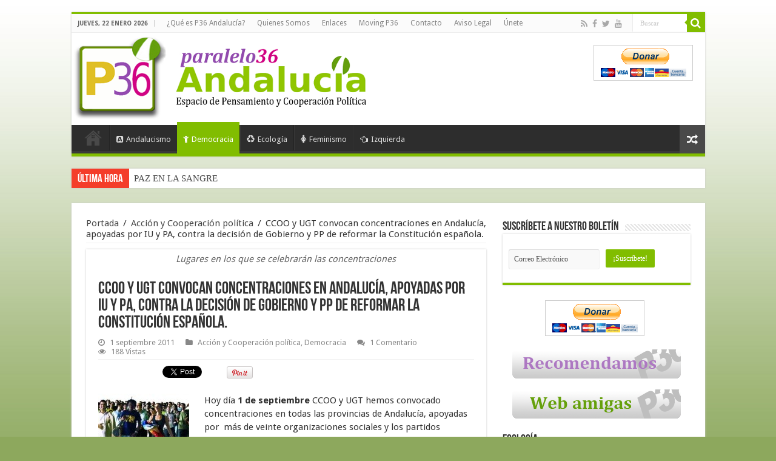

--- FILE ---
content_type: text/html; charset=UTF-8
request_url: https://www.paralelo36andalucia.com/ccoo-y-ugt-convocan-concentraciones-en-andalucia-apoyadas-por-iu-y-pa-contra-la-decision-de-gobierno-y-pp-de-reformar-la-constitucion-espanola/
body_size: 18284
content:
<!DOCTYPE html>
<html lang="es" prefix="og: http://ogp.me/ns#">
<head>
<meta charset="UTF-8" />
<link rel="profile" href="http://gmpg.org/xfn/11" />
<link rel="pingback" href="https://www.paralelo36andalucia.com/xmlrpc.php" />
<title>CCOO y UGT convocan concentraciones en Andalucía, apoyadas por  IU y PA, contra la decisión de Gobierno y PP de reformar la Constitución española. &#8211; Paralelo 36 Andalucia</title>
<meta property="og:title" content="CCOO y UGT convocan concentraciones en Andalucía, apoyadas por  IU y PA, contra la decisión de Gobierno y PP de reformar la Constitución española."/>
<meta property="og:type" content="article"/>
<meta property="og:description" content="

Hoy día 1 de septiembre CCOO y UGT hemos convocado concentraciones en todas las provincias de An..."/>
<meta property="og:url" content="https://www.paralelo36andalucia.com/ccoo-y-ugt-convocan-concentraciones-en-andalucia-apoyadas-por-iu-y-pa-contra-la-decision-de-gobierno-y-pp-de-reformar-la-constitucion-espanola/"/>
<meta property="og:site_name" content="Paralelo 36 Andalucia"/>
<link rel='dns-prefetch' href='//fonts.googleapis.com' />
<link rel='dns-prefetch' href='//s.w.org' />
<link rel="alternate" type="application/rss+xml" title="Paralelo 36 Andalucia &raquo; Feed" href="https://www.paralelo36andalucia.com/feed/" />
<link rel="alternate" type="application/rss+xml" title="Paralelo 36 Andalucia &raquo; RSS de los comentarios" href="https://www.paralelo36andalucia.com/comments/feed/" />
<link rel="alternate" type="application/rss+xml" title="Paralelo 36 Andalucia &raquo; CCOO y UGT convocan concentraciones en Andalucía, apoyadas por  IU y PA, contra la decisión de Gobierno y PP de reformar la Constitución española. RSS de los comentarios" href="https://www.paralelo36andalucia.com/ccoo-y-ugt-convocan-concentraciones-en-andalucia-apoyadas-por-iu-y-pa-contra-la-decision-de-gobierno-y-pp-de-reformar-la-constitucion-espanola/feed/" />
		<script type="text/javascript">
			window._wpemojiSettings = {"baseUrl":"https:\/\/s.w.org\/images\/core\/emoji\/11\/72x72\/","ext":".png","svgUrl":"https:\/\/s.w.org\/images\/core\/emoji\/11\/svg\/","svgExt":".svg","source":{"concatemoji":"https:\/\/www.paralelo36andalucia.com\/wp-includes\/js\/wp-emoji-release.min.js"}};
			!function(e,a,t){var n,r,o,i=a.createElement("canvas"),p=i.getContext&&i.getContext("2d");function s(e,t){var a=String.fromCharCode;p.clearRect(0,0,i.width,i.height),p.fillText(a.apply(this,e),0,0);e=i.toDataURL();return p.clearRect(0,0,i.width,i.height),p.fillText(a.apply(this,t),0,0),e===i.toDataURL()}function c(e){var t=a.createElement("script");t.src=e,t.defer=t.type="text/javascript",a.getElementsByTagName("head")[0].appendChild(t)}for(o=Array("flag","emoji"),t.supports={everything:!0,everythingExceptFlag:!0},r=0;r<o.length;r++)t.supports[o[r]]=function(e){if(!p||!p.fillText)return!1;switch(p.textBaseline="top",p.font="600 32px Arial",e){case"flag":return s([55356,56826,55356,56819],[55356,56826,8203,55356,56819])?!1:!s([55356,57332,56128,56423,56128,56418,56128,56421,56128,56430,56128,56423,56128,56447],[55356,57332,8203,56128,56423,8203,56128,56418,8203,56128,56421,8203,56128,56430,8203,56128,56423,8203,56128,56447]);case"emoji":return!s([55358,56760,9792,65039],[55358,56760,8203,9792,65039])}return!1}(o[r]),t.supports.everything=t.supports.everything&&t.supports[o[r]],"flag"!==o[r]&&(t.supports.everythingExceptFlag=t.supports.everythingExceptFlag&&t.supports[o[r]]);t.supports.everythingExceptFlag=t.supports.everythingExceptFlag&&!t.supports.flag,t.DOMReady=!1,t.readyCallback=function(){t.DOMReady=!0},t.supports.everything||(n=function(){t.readyCallback()},a.addEventListener?(a.addEventListener("DOMContentLoaded",n,!1),e.addEventListener("load",n,!1)):(e.attachEvent("onload",n),a.attachEvent("onreadystatechange",function(){"complete"===a.readyState&&t.readyCallback()})),(n=t.source||{}).concatemoji?c(n.concatemoji):n.wpemoji&&n.twemoji&&(c(n.twemoji),c(n.wpemoji)))}(window,document,window._wpemojiSettings);
		</script>
		<style type="text/css">
img.wp-smiley,
img.emoji {
	display: inline !important;
	border: none !important;
	box-shadow: none !important;
	height: 1em !important;
	width: 1em !important;
	margin: 0 .07em !important;
	vertical-align: -0.1em !important;
	background: none !important;
	padding: 0 !important;
}
</style>
<link rel='stylesheet' id='validate-engine-css-css'  href='https://www.paralelo36andalucia.com/wp-content/plugins/wysija-newsletters/css/validationEngine.jquery.css' type='text/css' media='all' />
<link rel='stylesheet' id='tipsy-css'  href='https://www.paralelo36andalucia.com/wp-content/plugins/learnpress/assets/css/tipsy.css' type='text/css' media='all' />
<link rel='stylesheet' id='tie-style-css'  href='https://www.paralelo36andalucia.com/wp-content/themes/p36/style.css' type='text/css' media='all' />
<link rel='stylesheet' id='tie-ilightbox-skin-css'  href='https://www.paralelo36andalucia.com/wp-content/themes/p36/css/ilightbox/dark-skin/skin.css' type='text/css' media='all' />
<link rel='stylesheet' id='Droid+Sans-css'  href='https://fonts.googleapis.com/css?family=Droid+Sans%3Aregular%2C700' type='text/css' media='all' />
<script type='text/javascript' src='https://www.paralelo36andalucia.com/wp-includes/js/jquery/jquery.js'></script>
<script type='text/javascript' src='https://www.paralelo36andalucia.com/wp-includes/js/jquery/jquery-migrate.min.js'></script>
<script type='text/javascript'>
/* <![CDATA[ */
var tieViewsCacheL10n = {"admin_ajax_url":"https:\/\/www.paralelo36andalucia.com\/wp-admin\/admin-ajax.php","post_id":"15684"};
/* ]]> */
</script>
<script type='text/javascript' src='https://www.paralelo36andalucia.com/wp-content/themes/p36/js/postviews-cache.js'></script>
<link rel='https://api.w.org/' href='https://www.paralelo36andalucia.com/wp-json/' />
<link rel="EditURI" type="application/rsd+xml" title="RSD" href="https://www.paralelo36andalucia.com/xmlrpc.php?rsd" />
<link rel="wlwmanifest" type="application/wlwmanifest+xml" href="https://www.paralelo36andalucia.com/wp-includes/wlwmanifest.xml" /> 
<link rel='prev' title='Cooperación y conflicto (entrevista a Robert L. Trivers)' href='https://www.paralelo36andalucia.com/cooperacion-y-conflicto-entrevista-a-robert-l-trivers/' />
<link rel='next' title='Equo despliega velas en Andalucía' href='https://www.paralelo36andalucia.com/equo-despliega-velas-en-andalucia/' />
<meta name="generator" content="WordPress 4.9.28" />
<link rel="canonical" href="https://www.paralelo36andalucia.com/ccoo-y-ugt-convocan-concentraciones-en-andalucia-apoyadas-por-iu-y-pa-contra-la-decision-de-gobierno-y-pp-de-reformar-la-constitucion-espanola/" />
<link rel='shortlink' href='https://www.paralelo36andalucia.com/?p=15684' />
<link rel="alternate" type="application/json+oembed" href="https://www.paralelo36andalucia.com/wp-json/oembed/1.0/embed?url=https%3A%2F%2Fwww.paralelo36andalucia.com%2Fccoo-y-ugt-convocan-concentraciones-en-andalucia-apoyadas-por-iu-y-pa-contra-la-decision-de-gobierno-y-pp-de-reformar-la-constitucion-espanola%2F" />
<link rel="alternate" type="text/xml+oembed" href="https://www.paralelo36andalucia.com/wp-json/oembed/1.0/embed?url=https%3A%2F%2Fwww.paralelo36andalucia.com%2Fccoo-y-ugt-convocan-concentraciones-en-andalucia-apoyadas-por-iu-y-pa-contra-la-decision-de-gobierno-y-pp-de-reformar-la-constitucion-espanola%2F&#038;format=xml" />
<link rel="shortcut icon" href="https://www.paralelo36andalucia.com/wp-content/2015/08/favicon.png" title="Favicon" />	
<!--[if IE]>
<script type="text/javascript">jQuery(document).ready(function (){ jQuery(".menu-item").has("ul").children("a").attr("aria-haspopup", "true");});</script>
<![endif]-->	
<!--[if lt IE 9]>
<script src="https://www.paralelo36andalucia.com/wp-content/themes/p36/js/html5.js"></script>
<script src="https://www.paralelo36andalucia.com/wp-content/themes/p36/js/selectivizr-min.js"></script>
<![endif]-->
<!--[if IE 9]>
<link rel="stylesheet" type="text/css" media="all" href="https://www.paralelo36andalucia.com/wp-content/themes/p36/css/ie9.css" />
<![endif]-->
<!--[if IE 8]>
<link rel="stylesheet" type="text/css" media="all" href="https://www.paralelo36andalucia.com/wp-content/themes/p36/css/ie8.css" />
<![endif]-->
<!--[if IE 7]>
<link rel="stylesheet" type="text/css" media="all" href="https://www.paralelo36andalucia.com/wp-content/themes/p36/css/ie7.css" />
<![endif]-->


<meta name="viewport" content="width=device-width, initial-scale=1.0" />
<link rel="apple-touch-icon-precomposed" sizes="144x144" href="https://www.paralelo36andalucia.com/wp-content/2015/08/favicon.png" />
<link rel="apple-touch-icon-precomposed" sizes="120x120" href="https://www.paralelo36andalucia.com/wp-content/2015/08/favicon.png" />
<link rel="apple-touch-icon-precomposed" sizes="72x72" href="https://www.paralelo36andalucia.com/wp-content/2015/08/favicon.png" />
<link rel="apple-touch-icon-precomposed" href="https://www.paralelo36andalucia.com/wp-content/2015/08/favicon.png" />



<style type="text/css" media="screen"> 

body{
	font-size : 15px;
}

#main-nav,
.cat-box-content,
#sidebar .widget-container,
.post-listing,
#commentform {
	border-bottom-color: #81bd00;
}
	
.search-block .search-button,
#topcontrol,
#main-nav ul li.current-menu-item a,
#main-nav ul li.current-menu-item a:hover,
#main-nav ul li.current_page_parent a,
#main-nav ul li.current_page_parent a:hover,
#main-nav ul li.current-menu-parent a,
#main-nav ul li.current-menu-parent a:hover,
#main-nav ul li.current-page-ancestor a,
#main-nav ul li.current-page-ancestor a:hover,
.pagination span.current,
.share-post span.share-text,
.flex-control-paging li a.flex-active,
.ei-slider-thumbs li.ei-slider-element,
.review-percentage .review-item span span,
.review-final-score,
.button,
a.button,
a.more-link,
#main-content input[type="submit"],
.form-submit #submit,
#login-form .login-button,
.widget-feedburner .feedburner-subscribe,
input[type="submit"],
#buddypress button,
#buddypress a.button,
#buddypress input[type=submit],
#buddypress input[type=reset],
#buddypress ul.button-nav li a,
#buddypress div.generic-button a,
#buddypress .comment-reply-link,
#buddypress div.item-list-tabs ul li a span,
#buddypress div.item-list-tabs ul li.selected a,
#buddypress div.item-list-tabs ul li.current a,
#buddypress #members-directory-form div.item-list-tabs ul li.selected span,
#members-list-options a.selected,
#groups-list-options a.selected,
body.dark-skin #buddypress div.item-list-tabs ul li a span,
body.dark-skin #buddypress div.item-list-tabs ul li.selected a,
body.dark-skin #buddypress div.item-list-tabs ul li.current a,
body.dark-skin #members-list-options a.selected,
body.dark-skin #groups-list-options a.selected,
.search-block-large .search-button,
#featured-posts .flex-next:hover,
#featured-posts .flex-prev:hover,
a.tie-cart span.shooping-count,
.woocommerce span.onsale,
.woocommerce-page span.onsale ,
.woocommerce .widget_price_filter .ui-slider .ui-slider-handle,
.woocommerce-page .widget_price_filter .ui-slider .ui-slider-handle,
#check-also-close,
a.post-slideshow-next,
a.post-slideshow-prev,
.widget_price_filter .ui-slider .ui-slider-handle,
.quantity .minus:hover,
.quantity .plus:hover,
.mejs-container .mejs-controls .mejs-time-rail .mejs-time-current,
#reading-position-indicator  {
	background-color:#81bd00;
}

::-webkit-scrollbar-thumb{
	background-color:#81bd00 !important;
}
	
#theme-footer,
#theme-header,
.top-nav ul li.current-menu-item:before,
#main-nav .menu-sub-content ,
#main-nav ul ul,
#check-also-box { 
	border-top-color: #81bd00;
}
	
.search-block:after {
	border-right-color:#81bd00;
}

body.rtl .search-block:after {
	border-left-color:#81bd00;
}

#main-nav ul > li.menu-item-has-children:hover > a:after,
#main-nav ul > li.mega-menu:hover > a:after {
	border-color:transparent transparent #81bd00;
}
	
.widget.timeline-posts li a:hover,
.widget.timeline-posts li a:hover span.tie-date {
	color: #81bd00;
}

.widget.timeline-posts li a:hover span.tie-date:before {
	background: #81bd00;
	border-color: #81bd00;
}

#order_review,
#order_review_heading {
	border-color: #81bd00;
}


.social-icons.social-colored .http://paralelo36andalucia.com/wp-content/themes/p36/images/myspace.png:before {
	background: #e800e8 ;
}

</style> 

		<script type="text/javascript">
			/* <![CDATA[ */
				var sf_position = '0';
				var sf_templates = "<a href=\"{search_url_escaped}\">Ver todos los resultados<\/a>";
				var sf_input = '.search-live';
				jQuery(document).ready(function(){
					jQuery(sf_input).ajaxyLiveSearch({"expand":false,"searchUrl":"https:\/\/www.paralelo36andalucia.com\/?s=%s","text":"Search","delay":500,"iwidth":180,"width":315,"ajaxUrl":"https:\/\/www.paralelo36andalucia.com\/wp-admin\/admin-ajax.php","rtl":0});
					jQuery(".live-search_ajaxy-selective-input").keyup(function() {
						var width = jQuery(this).val().length * 8;
						if(width < 50) {
							width = 50;
						}
						jQuery(this).width(width);
					});
					jQuery(".live-search_ajaxy-selective-search").click(function() {
						jQuery(this).find(".live-search_ajaxy-selective-input").focus();
					});
					jQuery(".live-search_ajaxy-selective-close").click(function() {
						jQuery(this).parent().remove();
					});
				});
			/* ]]> */
		</script>
		
<!-- BEGIN recaptcha, injected by plugin wp-recaptcha-integration  -->

<!-- END recaptcha -->

<!-- BEGIN GADWP v4.9.1.2 Universal Tracking - https://deconf.com/google-analytics-dashboard-wordpress/ -->
<script>
  (function(i,s,o,g,r,a,m){i['GoogleAnalyticsObject']=r;i[r]=i[r]||function(){
  (i[r].q=i[r].q||[]).push(arguments)},i[r].l=1*new Date();a=s.createElement(o),
  m=s.getElementsByTagName(o)[0];a.async=1;a.src=g;m.parentNode.insertBefore(a,m)
  })(window,document,'script','//www.google-analytics.com/analytics.js','ga');
  ga('create', 'UA-9689656-1', 'auto');
  ga('send', 'pageview');
</script>

<!-- END GADWP Universal Tracking -->

</head>
<body id="top" class="post-template-default single single-post postid-15684 single-format-standard lazy-enabled">


<div class="wrapper-outer">

	<div class="background-cover"></div>

	<aside id="slide-out">
	
			<div class="search-mobile">
			<form method="get" id="searchform-mobile" action="https://www.paralelo36andalucia.com/">
				<button class="search-button" type="submit" value="Buscar"><i class="fa fa-search"></i></button>	
				<input type="text" id="s-mobile" name="s" value="Buscar" onfocus="if (this.value == 'Buscar') {this.value = '';}" onblur="if (this.value == '') {this.value = 'Buscar';}"  />
			</form>
		</div><!-- .search-mobile /-->
		
			<div class="social-icons">
		<a class="ttip-none" title="Rss" href="https://www.paralelo36andalucia.com/feed/" target="_blank"><i class="fa fa-rss"></i></a><a class="ttip-none" title="Facebook" href="https://www.facebook.com/Paralelo36Andalucia-101820958756/" target="_blank"><i class="fa fa-facebook"></i></a><a class="ttip-none" title="Twitter" href="https://twitter.com/PARALELO36ANDAL" target="_blank"><i class="fa fa-twitter"></i></a><a class="ttip-none" title="Youtube" href="http://www.youtube.com/user/vivaandalucialibre?feature=mhum" target="_blank"><i class="fa fa-youtube"></i></a>		
		<a class="ttip-none"  title="My space" href="http://www.myspace.com/paralelo36andalucia" target="_blank"><i class="fa http://paralelo36andalucia.com/wp-content/themes/p36/images/myspace.png"></i></a>	</div>

		
		<div id="mobile-menu" ></div>
	</aside><!-- #slide-out /-->

		<div id="wrapper" class="boxed">
		<div class="inner-wrapper">

		<header id="theme-header" class="theme-header">
						<div id="top-nav" class="top-nav">
				<div class="container">

							<span class="today-date">jueves, 22 enero 2026</span>					
				<div class="top-menu"><ul id="menu-p36-top-menu" class="menu"><li id="menu-item-30353" class="menu-item menu-item-type-post_type menu-item-object-page menu-item-30353"><a href="https://www.paralelo36andalucia.com/que-es-paralelo-36-andalucia/">¿Qué es P36 Andalucía?</a></li>
<li id="menu-item-30349" class="menu-item menu-item-type-post_type menu-item-object-page menu-item-30349"><a href="https://www.paralelo36andalucia.com/quienes-somos-2/">Quienes Somos</a></li>
<li id="menu-item-30355" class="menu-item menu-item-type-post_type menu-item-object-page menu-item-30355"><a href="https://www.paralelo36andalucia.com/enlaces/">Enlaces</a></li>
<li id="menu-item-30354" class="menu-item menu-item-type-post_type menu-item-object-page menu-item-30354"><a href="https://www.paralelo36andalucia.com/moving-p36/">Moving P36</a></li>
<li id="menu-item-30357" class="menu-item menu-item-type-post_type menu-item-object-page menu-item-30357"><a href="https://www.paralelo36andalucia.com/contacto/">Contacto</a></li>
<li id="menu-item-30356" class="menu-item menu-item-type-post_type menu-item-object-page menu-item-30356"><a href="https://www.paralelo36andalucia.com/aviso-legal/">Aviso Legal</a></li>
<li id="menu-item-30361" class="menu-item menu-item-type-post_type menu-item-object-page menu-item-30361"><a href="https://www.paralelo36andalucia.com/las-ideas-que-compartimos-invitacion-a-participar-en-el-consejo-editorial-de-paralelo-36-andalucia/">Únete</a></li>
</ul></div>
						<div class="search-block">
						<form method="get" id="searchform-header" action="https://www.paralelo36andalucia.com/">
							<button class="search-button" type="submit" value="Buscar"><i class="fa fa-search"></i></button>	
							<input class="search-live" type="text" id="s-header" name="s" value="Buscar" onfocus="if (this.value == 'Buscar') {this.value = '';}" onblur="if (this.value == '') {this.value = 'Buscar';}"  />
						</form>
					</div><!-- .search-block /-->
			<div class="social-icons">
		<a class="ttip-none" title="Rss" href="https://www.paralelo36andalucia.com/feed/" target="_blank"><i class="fa fa-rss"></i></a><a class="ttip-none" title="Facebook" href="https://www.facebook.com/Paralelo36Andalucia-101820958756/" target="_blank"><i class="fa fa-facebook"></i></a><a class="ttip-none" title="Twitter" href="https://twitter.com/PARALELO36ANDAL" target="_blank"><i class="fa fa-twitter"></i></a><a class="ttip-none" title="Youtube" href="http://www.youtube.com/user/vivaandalucialibre?feature=mhum" target="_blank"><i class="fa fa-youtube"></i></a>		
		<a class="ttip-none"  title="My space" href="http://www.myspace.com/paralelo36andalucia" target="_blank"><i class="fa http://paralelo36andalucia.com/wp-content/themes/p36/images/myspace.png"></i></a>	</div>

		
	
				</div><!-- .container /-->
			</div><!-- .top-menu /-->
			
		<div class="header-content">
		
					<a id="slide-out-open" class="slide-out-open" href="#"><span></span></a>
				
			<div class="logo_movil">
				<a href="https://www.paralelo36andalucia.com/" title="Paralelo 36 Andalucia">
					<img src="https://www.paralelo36andalucia.com/wp-content/themes/p36/images/logo_movil.png" />
				</a>	
			</div>
			<div class="logo">
			<h2>								<a title="Paralelo 36 Andalucia" href="https://www.paralelo36andalucia.com/">
					<img src="https://www.paralelo36andalucia.com/wp-content/2015/08/logo1.png" alt="Paralelo 36 Andalucia"  /><strong>Paralelo 36 Andalucia Espacio de pensamiento y acción política</strong>
				</a>
			</h2>			</div><!-- .logo /-->
			<div class="e3lan e3lan-top">			<form action="https://www.paypal.com/cgi-bin/webscr" method="post" target="_top">
<input type="hidden" name="cmd" value="_s-xclick">
<input type="hidden" name="hosted_button_id" value="MV8V7KPH6YFSC">
<input type="image" src="https://www.paypalobjects.com/es_ES/ES/i/btn/btn_donateCC_LG.gif" border="0" name="submit" alt="PayPal, la forma rápida y segura de pagar en Internet.">
<img alt="" border="0" src="https://www.paypalobjects.com/es_ES/i/scr/pixel.gif" width="1" height="1">
</form>				</div>			<div class="clear"></div>
			
		</div>	
													<nav id="main-nav" class="fixed-enabled">
				<div class="container">
				
				
					<div class="main-menu"><ul id="menu-p36-main-menu" class="menu"><li id="menu-item-30347" class="menu-item menu-item-type-post_type menu-item-object-page menu-item-home menu-item-30347"><a href="https://www.paralelo36andalucia.com/"><i class="fa fa-home"></i>Portada</a></li>
<li id="menu-item-30337" class="menu-item menu-item-type-taxonomy menu-item-object-category menu-item-30337"><a href="https://www.paralelo36andalucia.com/category/andalucismo/"><i class="fa fa-buysellads"></i>Andalucismo</a></li>
<li id="menu-item-30339" class="menu-item menu-item-type-taxonomy menu-item-object-category current-post-ancestor current-menu-parent current-post-parent menu-item-30339"><a href="https://www.paralelo36andalucia.com/category/democracia/"><i class="fa fa-child"></i>Democracia</a></li>
<li id="menu-item-30340" class="menu-item menu-item-type-taxonomy menu-item-object-category menu-item-30340"><a href="https://www.paralelo36andalucia.com/category/ecologia/"><i class="fa fa-recycle"></i>Ecología</a></li>
<li id="menu-item-30341" class="menu-item menu-item-type-taxonomy menu-item-object-category menu-item-30341"><a href="https://www.paralelo36andalucia.com/category/feminismo/"><i class="fa fa-female"></i>Feminismo</a></li>
<li id="menu-item-30344" class="menu-item menu-item-type-taxonomy menu-item-object-category menu-item-30344"><a href="https://www.paralelo36andalucia.com/category/izquierda/"><i class="fa fa-hand-o-left"></i>Izquierda</a></li>
</ul></div>										<a href="https://www.paralelo36andalucia.com/?tierand=1" class="random-article ttip" title="Articulo aleatorio"><i class="fa fa-random"></i></a>
					
					
				</div>
			</nav><!-- .main-nav /-->
					</header><!-- #header /-->
	
		
	<div class="clear"></div>
	<div id="breaking-news" class="breaking-news">
		<span class="breaking-news-title"><i class="fa fa-bolt"></i> <span>Última hora</span></span>
		
					<ul>
					<li><a href="https://www.paralelo36andalucia.com/la-izquierda-y-las-elecciones/" title="La izquierda y las elecciones">La izquierda y las elecciones</a></li>
					<li><a href="https://www.paralelo36andalucia.com/paz-en-la-sangre/" title="PAZ EN LA SANGRE">PAZ EN LA SANGRE</a></li>
					<li><a href="https://www.paralelo36andalucia.com/sobre-la-propuesta-de-financiacion-autonomica-2026/" title="SOBRE LA PROPUESTA DE FINANCIACIÓN AUTONÓMICA (2026)">SOBRE LA PROPUESTA DE FINANCIACIÓN AUTONÓMICA (2026)</a></li>
					<li><a href="https://www.paralelo36andalucia.com/izquierda-democracia-y-sentido-comun/" title="Izquierda, democracia y sentido común">Izquierda, democracia y sentido común</a></li>
					<li><a href="https://www.paralelo36andalucia.com/navigalia-y-el-guadalquivir-que-no-nos-privaticen-sevilla/" title="Navigalia y el Guadalquivir: que no nos privaticen Sevilla.">Navigalia y el Guadalquivir: que no nos privaticen Sevilla.</a></li>
					<li><a href="https://www.paralelo36andalucia.com/la-unidad-en-la-base-como-alternativa/" title="LA UNIDAD EN LA BASE COMO ALTERNATIVA">LA UNIDAD EN LA BASE COMO ALTERNATIVA</a></li>
					<li><a href="https://www.paralelo36andalucia.com/cuando-el-coraje-tiene-nombre-de-mujer-y-el-miedo-nunca-duerme/" title="Cuando el coraje tiene nombre de mujer y el miedo nunca duerme">Cuando el coraje tiene nombre de mujer y el miedo nunca duerme</a></li>
					<li><a href="https://www.paralelo36andalucia.com/por-andalucia-construir-el-frente-amplio-para-ganar-el-gobierno-de-andalucia/" title="Por Andalucía: construir el Frente Amplio para ganar el gobierno de Andalucía">Por Andalucía: construir el Frente Amplio para ganar el gobierno de Andalucía</a></li>
					<li><a href="https://www.paralelo36andalucia.com/arrastrarse-tambien-es-productividad-segun-el-sistema/" title="ARRASTRARSE TAMBIÉN ES PRODUCTIVIDAD (SEGÚN EL SISTEMA)">ARRASTRARSE TAMBIÉN ES PRODUCTIVIDAD (SEGÚN EL SISTEMA)</a></li>
					<li><a href="https://www.paralelo36andalucia.com/entre-el-silencio-y-la-omision-por-que-necesitamos-los-protocolos-para-evitar-mas-muertes/" title="Entre el silencio y la omisión: por qué necesitamos los protocolos para evitar más muertes">Entre el silencio y la omisión: por qué necesitamos los protocolos para evitar más muertes</a></li>
					</ul>
					
		
		<script type="text/javascript">
			jQuery(document).ready(function(){
								jQuery('#breaking-news ul').innerfade({animationtype: 'fade', speed: 750 , timeout: 3500});
							});
					</script>
	</div> <!-- .breaking-news -->
	
	
	
	<div id="main-content" class="container">
			
		
	
	
		
	<div class="content">
	
				
		<div xmlns:v="http://rdf.data-vocabulary.org/#"  id="crumbs"><span typeof="v:Breadcrumb"><a rel="v:url" property="v:title" class="crumbs-home" href="https://www.paralelo36andalucia.com">Portada</a></span> <span class="delimiter">/</span> <span typeof="v:Breadcrumb"><a rel="v:url" property="v:title" href="https://www.paralelo36andalucia.com/category/accion-y-cooperacion-politica/">Acción y Cooperación política</a></span> <span class="delimiter">/</span> <span class="current">CCOO y UGT convocan concentraciones en Andalucía, apoyadas por  IU y PA, contra la decisión de Gobierno y PP de reformar la Constitución española.</span></div>
					
				
						
		<article class="post-listing post-15684 post type-post status-publish format-standard hentry category-accion-y-cooperacion-politica category-democracia tag-movilizaciones tag-reforma-de-la-constitucion" id="the-post">
						
			<div class="single-post-thumb">
					
		</div>
			
		<div class="single-post-caption">Lugares en los que se celebrarán las concentraciones</div> 
		

			<div class="post-inner">
			
							<h1 class="name post-title entry-title" itemprop="itemReviewed" itemscope itemtype="http://schema.org/Thing"><span itemprop="name">CCOO y UGT convocan concentraciones en Andalucía, apoyadas por  IU y PA, contra la decisión de Gobierno y PP de reformar la Constitución española.</span></h1>

						
<p class="post-meta">
	
		
	<span class="tie-date"><i class="fa fa-clock-o"></i>1 septiembre 2011</span>	
	<span class="post-cats"><i class="fa fa-folder"></i><a href="https://www.paralelo36andalucia.com/category/accion-y-cooperacion-politica/" rel="category tag">Acción y Cooperación política</a>, <a href="https://www.paralelo36andalucia.com/category/democracia/" rel="category tag">Democracia</a></span>
	
			<span class="post-comments"><i class="fa fa-comments"></i><a href="https://www.paralelo36andalucia.com/ccoo-y-ugt-convocan-concentraciones-en-andalucia-apoyadas-por-iu-y-pa-contra-la-decision-de-gobierno-y-pp-de-reformar-la-constitucion-espanola/#comments">1 Comentario</a></span>
	<span class="post-views"><i class="fa fa-eye"></i>188 Vistas</span> </p>
<div class="clear"></div>
			
				<div class="entry">
					<div class="share-post">
	<span class="share-text">Comparte</span>
	
		<script>
	window.___gcfg = {lang: 'es-ES'}; //default en-US
	(function(w, d, s) {
	  function go(){
		var js, fjs = d.getElementsByTagName(s)[0], load = function(url, id) {
		  if (d.getElementById(id)) {return;}
		  js = d.createElement(s); js.src = url; js.id = id;
		  fjs.parentNode.insertBefore(js, fjs);
		};
		load('//connect.facebook.net/es_ES/sdk.js#xfbml=1&version=v2.4', 'fbjssdk');
		load('https://apis.google.com/js/plusone.js', 'gplus1js');
		load('//platform.twitter.com/widgets.js', 'tweetjs');
	  }
	  if (w.addEventListener) { w.addEventListener("load", go, false); }
	  else if (w.attachEvent) { w.attachEvent("onload",go); }
	}(window, document, 'script'));
	</script>
	<ul class="normal-social">	
			<li>
			<div class="fb-like" data-href="https://www.paralelo36andalucia.com/?p=15684" data-send="false" data-layout="button_count" data-width="90" data-show-faces="false"></div>
		</li>
		
			<li><a href="https://twitter.com/share" class="twitter-share-button" data-url="https://www.paralelo36andalucia.com/?p=15684" data-text="CCOO y UGT convocan concentraciones en Andalucía, apoyadas por  IU y PA, contra la decisión de Gobierno y PP de reformar la Constitución española." data-via="" data-lang="en">tweet</a></li>
				<li style="width:80px;"><div class="g-plusone" data-size="medium" data-href="https://www.paralelo36andalucia.com/?p=15684"></div></li>
						<li style="width:80px;"><script type="text/javascript" src="https://assets.pinterest.com/js/pinit.js"></script><a href="http://pinterest.com/pin/create/button/?url=https://www.paralelo36andalucia.com/?p=15684&amp;media=" class="pin-it-button" count-layout="horizontal"><img border="0" src="https://assets.pinterest.com/images/PinExt.png" title="Pin It" /></a></li>
		</ul>
		<div class="clear"></div>
</div> <!-- .share-post -->





					
					<p><img class="alignleft size-thumbnail wp-image-15686" title="clase-trabajadora-actual-300x131" src="https://www.paralelo36andalucia.com/wp-content/2011/09/clase-trabajadora-actual-300x131-150x131.jpg" alt="clase-trabajadora-actual-300x131" width="150" height="131" /></p>
<p>Hoy día <strong>1 de septiembre</strong> CCOO y UGT hemos convocado concentraciones en todas las provincias de Andalucía, apoyadas por  más de veinte organizaciones sociales y los partidos políticos IU y PA, contra la decisión de Gobierno y PP de reformar la Constitución española. Esto significa recortes en todas las políticas sociales, además de los “aditivos” que se han incluido en materia laboral y que van a suponer un retroceso en los derechos conquistados, sobre todo en la estabilidad laboral. Ejemplo de ello es la aparición del contrato de formación y aprendizaje, con el que una persona puede estar trabajando hasta los 33 años por un sueldo de 480 euros al mes, o eliminar la obligación de hacer un contrato indefinido cuando se trabaja en la misma empresa durante 24 meses dentro de un período de 30, lo que favorece y potencia el encadenamiento de contratos temporales y una precarización y denigración del empleo como nunca había ocurrido hasta ahora.</p>
<p><strong> </strong></p>
<p><strong>Si nos resignamos a estos ataques, pueden venir muchos más, si modifican una vez la Constitución lo pueden hacer más veces y de forma más agresiva. Por eso es imprescindible que las personas perjudicadas, que somos muchas, nos mantengamos unidas y digamos &#8216;NO&#8217; a este atropello sin precedentes.</strong></p>
<p><strong> </strong></p>
<p><strong>ACUDE A LA CONCENTRACiÓN DE TU PROVINCIA Y DI ‘NO’ A LAS REFORMAS. </strong></p>
<p><strong> </strong></p>
<p><strong>PORQUE TENEMOS DERECHOS Y LOS POLÍTICOS NO TIENEN  DERECHO A  QUITÁRNOSLOS.</strong></p>
<p align="center"><strong><span style="text-decoration: underline;">Lugares en los que se celebrarán las concentraciones:</span></strong></p>
<p align="center">
<p align="center"><strong>&#8211; Almería: 20:00 horas. Subdelegación del Gobierno (C/Arapiles nº19)</strong></p>
<p align="center">
<p align="center"><strong>&#8211; Cádiz: 19:30 horas. Subdelegación del Gobierno (C/Barcelona s/n)</strong></p>
<p align="center"><strong> </strong></p>
<p align="center"><strong>&#8211; Córdoba: 20:00 horas. Subdelegación del Gobierno (Plaza de la Constitución, nº 1, junto a los juzgados)</strong></p>
<p align="center"><strong> </strong></p>
<p align="center"><strong>&#8211; Granada: 19:30 horas. Subdelegación del Gobierno (Gran Vía, 52)</strong></p>
<p align="center"><strong> </strong></p>
<p align="center"><strong>&#8211; Huelva: 20:00 horas. Subdelegación del Gobierno (Avda. Martín Alonso Pinzón, 3)</strong></p>
<p align="center">
<p align="center"><strong>&#8211; Jaén: 20:00 horas. Subdelegación del Gobierno, sita en la Plaza de las Batallas)</strong></p>
<p align="center">
<p align="center"><strong>&#8211; Málaga: 20:00 horas. Plaza de la Constitución.</strong></p>
<p align="center">
<p align="center"><strong>&#8211; Sevilla: 20:00 horas. Subdelegación del Gobierno. (Plaza de España)</strong></p>
					
					
                    					
					
										
									</div><!-- .entry /-->
				<span style="display:none"><a href="https://www.paralelo36andalucia.com/tag/movilizaciones/" rel="tag">movilizaciones</a> <a href="https://www.paralelo36andalucia.com/tag/reforma-de-la-constitucion/" rel="tag">Reforma de la Constitución</a></span>				<span style="display:none" class="updated">2011-09-01</span>
								<div style="display:none" class="vcard author" itemprop="author" itemscope itemtype="http://schema.org/Person"><strong class="fn" itemprop="name"><a href="https://www.paralelo36andalucia.com/author/vicennesalg/" title="Entradas de vicennesalg" rel="author">vicennesalg</a></strong></div>
								
				<div class="share-post">
	<span class="share-text">Comparte</span>
	
		<script>
	window.___gcfg = {lang: 'es-ES'}; //default en-US
	(function(w, d, s) {
	  function go(){
		var js, fjs = d.getElementsByTagName(s)[0], load = function(url, id) {
		  if (d.getElementById(id)) {return;}
		  js = d.createElement(s); js.src = url; js.id = id;
		  fjs.parentNode.insertBefore(js, fjs);
		};
		load('//connect.facebook.net/es_ES/sdk.js#xfbml=1&version=v2.4', 'fbjssdk');
		load('https://apis.google.com/js/plusone.js', 'gplus1js');
		load('//platform.twitter.com/widgets.js', 'tweetjs');
	  }
	  if (w.addEventListener) { w.addEventListener("load", go, false); }
	  else if (w.attachEvent) { w.attachEvent("onload",go); }
	}(window, document, 'script'));
	</script>
	<ul class="normal-social">	
			<li>
			<div class="fb-like" data-href="https://www.paralelo36andalucia.com/?p=15684" data-send="false" data-layout="button_count" data-width="90" data-show-faces="false"></div>
		</li>
		
			<li><a href="https://twitter.com/share" class="twitter-share-button" data-url="https://www.paralelo36andalucia.com/?p=15684" data-text="CCOO y UGT convocan concentraciones en Andalucía, apoyadas por  IU y PA, contra la decisión de Gobierno y PP de reformar la Constitución española." data-via="" data-lang="en">tweet</a></li>
				<li style="width:80px;"><div class="g-plusone" data-size="medium" data-href="https://www.paralelo36andalucia.com/?p=15684"></div></li>
						<li style="width:80px;"><script type="text/javascript" src="https://assets.pinterest.com/js/pinit.js"></script><a href="http://pinterest.com/pin/create/button/?url=https://www.paralelo36andalucia.com/?p=15684&amp;media=" class="pin-it-button" count-layout="horizontal"><img border="0" src="https://assets.pinterest.com/images/PinExt.png" title="Pin It" /></a></li>
		</ul>
		<div class="clear"></div>
</div> <!-- .share-post -->




				<div class="clear"></div>
			</div><!-- .post-inner -->
		</article><!-- .post-listing -->
		<p class="post-tag">Tags<a href="https://www.paralelo36andalucia.com/tag/movilizaciones/" rel="tag">movilizaciones</a> <a href="https://www.paralelo36andalucia.com/tag/reforma-de-la-constitucion/" rel="tag">Reforma de la Constitución</a></p>
		
				
				
		
						
		<div class="post-navigation">
			<div class="post-previous"><a href="https://www.paralelo36andalucia.com/cooperacion-y-conflicto-entrevista-a-robert-l-trivers/" rel="prev"><span>Anterior</span> Cooperación y conflicto (entrevista a Robert L. Trivers)</a></div>
			<div class="post-next"><a href="https://www.paralelo36andalucia.com/equo-despliega-velas-en-andalucia/" rel="next"><span>Siguiente</span> Equo despliega velas en Andalucía</a></div>
		</div><!-- .post-navigation -->
			
			<section id="related_posts">
		<div class="block-head">
			<h3>Relacionados</h3><div class="stripe-line"></div>
		</div>
		<div class="post-listing">
						<div class="related-item">
							
				<div class="post-thumbnail">
					<a href="https://www.paralelo36andalucia.com/la-izquierda-y-las-elecciones/">
						<img width="218" height="165" src="https://www.paralelo36andalucia.com/wp-content/2026/01/OIP-218x165.jpg" class="attachment-tie-medium size-tie-medium wp-post-image" alt="" />						<span class="fa overlay-icon"></span>
					</a>
				</div><!-- post-thumbnail /-->
							
				<h3><a href="https://www.paralelo36andalucia.com/la-izquierda-y-las-elecciones/" rel="bookmark">La izquierda y las elecciones</a></h3>
				<p class="post-meta"><span class="tie-date"><i class="fa fa-clock-o"></i>18 enero 2026</span></p>
			</div>
						<div class="related-item">
							
				<div class="post-thumbnail">
					<a href="https://www.paralelo36andalucia.com/paz-en-la-sangre/">
						<img width="310" height="165" src="https://www.paralelo36andalucia.com/wp-content/2026/01/Image-1-310x165.jpg" class="attachment-tie-medium size-tie-medium wp-post-image" alt="" />						<span class="fa overlay-icon"></span>
					</a>
				</div><!-- post-thumbnail /-->
							
				<h3><a href="https://www.paralelo36andalucia.com/paz-en-la-sangre/" rel="bookmark">PAZ EN LA SANGRE</a></h3>
				<p class="post-meta"><span class="tie-date"><i class="fa fa-clock-o"></i>15 enero 2026</span></p>
			</div>
						<div class="related-item">
							
				<div class="post-thumbnail">
					<a href="https://www.paralelo36andalucia.com/sobre-la-propuesta-de-financiacion-autonomica-2026/">
						<img width="310" height="165" src="https://www.paralelo36andalucia.com/wp-content/2026/01/Maria-Helena-Vieira-da-Silva_Le-Palais-des-Glaces_c1948-LD-310x165.jpg" class="attachment-tie-medium size-tie-medium wp-post-image" alt="" />						<span class="fa overlay-icon"></span>
					</a>
				</div><!-- post-thumbnail /-->
							
				<h3><a href="https://www.paralelo36andalucia.com/sobre-la-propuesta-de-financiacion-autonomica-2026/" rel="bookmark">SOBRE LA PROPUESTA DE FINANCIACIÓN AUTONÓMICA (2026)</a></h3>
				<p class="post-meta"><span class="tie-date"><i class="fa fa-clock-o"></i>11 enero 2026</span></p>
			</div>
						<div class="clear"></div>
		</div>
	</section>
			
					
		
				
<div id="comments">




	
	<div id="comments-box">
		<div class="block-head">
			 	
				<h3 id="comments-title">Un comentario </h3><div class="stripe-line"></div>
					</div>
		<div class="post-listing">

			
					
				
			 	
				<ol class="commentlist">	<li id="comment-22930">
		<div  class="comment even thread-even depth-1 comment-wrap" >
			<div class="comment-avatar"></div>

			<div class="comment-content">
				<div class="author-comment">
					<cite class="fn">perez perez</cite> 					<div class="comment-meta commentmetadata"><a href="https://www.paralelo36andalucia.com/ccoo-y-ugt-convocan-concentraciones-en-andalucia-apoyadas-por-iu-y-pa-contra-la-decision-de-gobierno-y-pp-de-reformar-la-constitucion-espanola/#comment-22930">	1 septiembre 2011 de 19:19 pm</a></div><!-- .comment-meta .commentmetadata -->
					<div class="clear"></div>
				</div>
			
									
				<p>Lo que es un atropello es permitir que las Administraciones gasten y gasten sin límite alguno. Es necesario poner un límite constitucional a tanto derroche.</p>
			</div>
			<div class="reply"></div><!-- .reply -->
		</div><!-- #comment-##  -->

	</li><!-- #comment-## -->
</ol>
				
			
				
		 

			
					
			
		</div>
	</div><!-- #comments-box -->
			

<div class="clear"></div>
	<div id="respond" class="comment-respond">
		<h3 id="reply-title" class="comment-reply-title">Deja un comentario <small><a rel="nofollow" id="cancel-comment-reply-link" href="/ccoo-y-ugt-convocan-concentraciones-en-andalucia-apoyadas-por-iu-y-pa-contra-la-decision-de-gobierno-y-pp-de-reformar-la-constitucion-espanola/#respond" style="display:none;">Cancelar respuesta</a></small></h3>			<form action="https://www.paralelo36andalucia.com/wp-comments-post.php" method="post" id="commentform" class="comment-form" novalidate>
				<p class="comment-notes"><span id="email-notes">Tu dirección de correo electrónico no será publicada.</span> Los campos obligatorios están marcados con <span class="required">*</span></p><p class="comment-form-comment"><label for="comment">Comentario</label> <textarea id="comment" name="comment" cols="45" rows="8" maxlength="65525" required="required"></textarea></p><p class="comment-form-author"><label for="author">Nombre <span class="required">*</span></label> <input id="author" name="author" type="text" value="" size="30" maxlength="245" required='required' /></p>
<p class="comment-form-email"><label for="email">Correo electrónico <span class="required">*</span></label> <input id="email" name="email" type="email" value="" size="30" maxlength="100" aria-describedby="email-notes" required='required' /></p>
<p class="comment-form-url"><label for="url">Web</label> <input id="url" name="url" type="url" value="" size="30" maxlength="200" /></p>
<p class="form-submit"><div  id="g-recaptcha-0" class="g-recaptcha" data-sitekey="6Ldo9AoTAAAAAGPbV8XknkAg5ezGli2gyNqeST3M" data-theme="light"></div><noscript><div style="width: 302px; height: 462px;"><div style="width: 302px; height: 422px; position: relative;"><div style="width: 302px; height: 422px; position: absolute;"><iframe src="https://www.google.com/recaptcha/api/fallback?k=6Ldo9AoTAAAAAGPbV8XknkAg5ezGli2gyNqeST3M" frameborder="0" scrolling="no" style="width: 302px; height:422px; border-style: none;"></iframe></div></div><div style="width: 300px; height: 60px; border-style: none; bottom: 12px; left: 25px; margin: 0px; padding: 0px; right: 25px; background: #f9f9f9; border: 1px solid #c1c1c1; border-radius: 3px;"><textarea id="g-recaptcha-response" name="g-recaptcha-response" class="g-recaptcha-response" style="width: 250px; height: 40px; border: 1px solid #c1c1c1; margin: 10px 25px; padding: 0px; resize: none;" value=""></textarea></div></div><br><br></noscript><input name="submit" type="submit" id="submit" class="submit" value="Publicar comentario" /> <input type='hidden' name='comment_post_ID' value='15684' id='comment_post_ID' />
<input type='hidden' name='comment_parent' id='comment_parent' value='0' />
</p><p style="display: none;"><input type="hidden" id="akismet_comment_nonce" name="akismet_comment_nonce" value="27e7ac663d" /></p><p style="display: none;"><input type="hidden" id="ak_js" name="ak_js" value="194"/></p>			</form>
			</div><!-- #respond -->
	

</div><!-- #comments -->
		
	</div><!-- .content -->
<aside id="sidebar">
	<div class="theiaStickySidebar">
<div id="wysija-2" class="widget widget_wysija"><div class="widget-top"><h4>Suscríbete a nuestro Boletín</h4><div class="stripe-line"></div></div>
						<div class="widget-container"><div class="widget_wysija_cont"><div id="msg-form-wysija-2" class="wysija-msg ajax"></div><form id="form-wysija-2" method="post" action="#wysija" class="widget_wysija">
<p class="wysija-paragraph">
    
    
    	<input type="text" name="wysija[user][email]" class="wysija-input validate[required,custom[email]]" title="Correo Electrónico" placeholder="Correo Electrónico" value="" />
    
    
    
    <span class="abs-req">
        <input type="text" name="wysija[user][abs][email]" class="wysija-input validated[abs][email]" value="" />
    </span>
    
</p>
<input class="wysija-submit wysija-submit-field" type="submit" value="¡Suscríbete!" />

    <input type="hidden" name="form_id" value="1" />
    <input type="hidden" name="action" value="save" />
    <input type="hidden" name="controller" value="subscribers" />
    <input type="hidden" value="1" name="wysija-page" />

    
        <input type="hidden" name="wysija[user_list][list_ids]" value="1" />
    
 </form></div></div></div><!-- .widget /-->			<div id="text-html-widget-2" class="text-html-box" style="text-align:center;">
			<form action="https://www.paypal.com/cgi-bin/webscr" method="post" target="_top">
<input type="hidden" name="cmd" value="_s-xclick">
<input type="hidden" name="hosted_button_id" value="MV8V7KPH6YFSC">
<input type="image" src="https://www.paypalobjects.com/es_ES/ES/i/btn/btn_donateCC_LG.gif" border="0" name="submit" alt="PayPal, la forma rápida y segura de pagar en Internet.">
<img alt="" border="0" src="https://www.paypalobjects.com/es_ES/i/scr/pixel.gif" width="1" height="1">
</form>
<br />

<a href="/category/editoriales/"><img src="/wp-content/themes/p36/images/boton_recomendamos.png" /></a>
<br /><br />

<a href="/enlaces/"><img src="/wp-content/themes/p36/images/boton_webamigas.png" /></a>			</div>
		<div id="news-pic-widget-2" class="widget news-pic"><div class="widget-top"><h4>Ecología		</h4><div class="stripe-line"></div></div>
						<div class="widget-container">										<div class="post-thumbnail">
					<a class="ttip" title="POR LA TRANSICIÓN ENERGÉTICA EN ANDALUCÍA: ELECTRIFICACIÓN CON RENOVABLES 100%." href="https://www.paralelo36andalucia.com/por-la-transicion-energetica-en-andalucia-electrificacion-con-renovables-100/" ><img width="110" height="75" src="https://www.paralelo36andalucia.com/wp-content/2025/11/energetica_31_original-110x75.jpg" class="attachment-tie-small size-tie-small wp-post-image" alt="" /><span class="fa overlay-icon"></span></a>
				</div><!-- post-thumbnail /-->
				
								<div class="post-thumbnail">
					<a class="ttip" title="El fuego no espera a que nos pongamos de acuerdo" href="https://www.paralelo36andalucia.com/el-fuego-no-espera-a-que-nos-pongamos-de-acuerdo/" ><img width="110" height="75" src="https://www.paralelo36andalucia.com/wp-content/2025/08/forest-fires-2930096_1280-110x75.jpg" class="attachment-tie-small size-tie-small wp-post-image" alt="" /><span class="fa overlay-icon"></span></a>
				</div><!-- post-thumbnail /-->
				
								<div class="post-thumbnail">
					<a class="ttip" title="Cuarenta días al límite: cuando Andalucía se convierte en un horno y dormir es un lujo" href="https://www.paralelo36andalucia.com/cuarenta-dias-al-limite-cuando-andalucia-se-convierte-en-un-horno-y-dormir-es-un-lujo/" ><img width="110" height="75" src="https://www.paralelo36andalucia.com/wp-content/2025/08/lava-656827_1280-110x75.jpg" class="attachment-tie-small size-tie-small wp-post-image" alt="" /><span class="fa overlay-icon"></span></a>
				</div><!-- post-thumbnail /-->
				
								<div class="post-thumbnail">
					<a class="ttip" title="El aumento de las temperaturas y la COP 28 (primera parte)" href="https://www.paralelo36andalucia.com/el-aumento-de-las-temperaturas-y-la-cob-28-primera-parte/" ><img width="110" height="75" src="https://www.paralelo36andalucia.com/wp-content/2011/11/peak_oil2-110x75.jpg" class="attachment-tie-small size-tie-small wp-post-image" alt="" srcset="https://www.paralelo36andalucia.com/wp-content/2011/11/peak_oil2-110x75.jpg 110w, https://www.paralelo36andalucia.com/wp-content/2011/11/peak_oil2-300x205.jpg 300w, https://www.paralelo36andalucia.com/wp-content/2011/11/peak_oil2.jpg 460w" sizes="(max-width: 110px) 100vw, 110px" /><span class="fa overlay-icon"></span></a>
				</div><!-- post-thumbnail /-->
				
								<div class="post-thumbnail">
					<a class="ttip" title="La renovación de la izquierda y del andalucismo (*)" href="https://www.paralelo36andalucia.com/la-renovacion-de-la-izquierda-y-del-andalucismo/" ><img width="110" height="75" src="https://www.paralelo36andalucia.com/wp-content/2023/09/ruben-guerrero-21-110x75.jpg" class="attachment-tie-small size-tie-small wp-post-image" alt="" /><span class="fa overlay-icon"></span></a>
				</div><!-- post-thumbnail /-->
				
								<div class="post-thumbnail">
					<a class="ttip" title="5 DE JUNIO DÍA MUNDIAL DEL MEDIO AMBIENTE" href="https://www.paralelo36andalucia.com/5-de-junio-dia-mundial-del-medio-ambiente-2/" ><img width="110" height="75" src="https://www.paralelo36andalucia.com/wp-content/2023/06/maxresdefault-110x75.jpg" class="attachment-tie-small size-tie-small wp-post-image" alt="" /><span class="fa overlay-icon"></span></a>
				</div><!-- post-thumbnail /-->
				
								<div class="post-thumbnail">
					<a class="ttip" title="Inscripción en la Jornada de Agroecología, Mundo rural y Medio Ambiente en Andalucía" href="https://www.paralelo36andalucia.com/inscripcion-en-la-jornada-de-agroecologia-mundo-rural-y-medio-ambiente-en-andalucia/" ><img width="110" height="75" src="https://www.paralelo36andalucia.com/wp-content/2023/05/olivos-110x75.jpg" class="attachment-tie-small size-tie-small wp-post-image" alt="" /><span class="fa overlay-icon"></span></a>
				</div><!-- post-thumbnail /-->
				
								<div class="post-thumbnail">
					<a class="ttip" title="En defensa de Doñana y su patrimonio ambiental y cultural" href="https://www.paralelo36andalucia.com/en-defensa-de-donana-y-su-patrimonio-ambiental-y-cultural/" ><img width="110" height="75" src="https://www.paralelo36andalucia.com/wp-content/2023/05/EDRV_wwf_lowres_73282-110x75.jpg" class="attachment-tie-small size-tie-small wp-post-image" alt="" /><span class="fa overlay-icon"></span></a>
				</div><!-- post-thumbnail /-->
				
								<div class="post-thumbnail">
					<a class="ttip" title="Globalización años 90. Las consecuencias. Cuarta parte" href="https://www.paralelo36andalucia.com/globalizacion-anos-90-las-consecuencias-cuarta-parte/" ><img width="110" height="75" src="https://www.paralelo36andalucia.com/wp-content/2023/03/Whats-on-Douglas-Couplands-mind-03-110x75.jpg" class="attachment-tie-small size-tie-small wp-post-image" alt="" /><span class="fa overlay-icon"></span></a>
				</div><!-- post-thumbnail /-->
				
								<div class="post-thumbnail">
					<a class="ttip" title="Sobre la necesidad del aumento del gasto en Defensa y otras patrañas neocons" href="https://www.paralelo36andalucia.com/sobre-la-necesidad-del-aumento-del-gasto-en-defensa-y-otras-patranas-neoliberales/" ><img width="110" height="75" src="https://www.paralelo36andalucia.com/wp-content/2022/06/figure_1_world_regional_totals_1988-2020_website-01-110x75.jpeg" class="attachment-tie-small size-tie-small wp-post-image" alt="" /><span class="fa overlay-icon"></span></a>
				</div><!-- post-thumbnail /-->
				
			
		<div class="clear"></div>
	</div></div><!-- .widget /--><div id="social-2" class="widget social-icons-widget"><div class="widget-top"><h4>Siguenos</h4><div class="stripe-line"></div></div>
						<div class="widget-container">		<div class="social-icons social-colored">
		<a class="ttip-none" title="Rss" href="https://www.paralelo36andalucia.com/feed/" ><i class="fa fa-rss"></i></a><a class="ttip-none" title="Facebook" href="https://www.facebook.com/Paralelo36Andalucia-101820958756/" ><i class="fa fa-facebook"></i></a><a class="ttip-none" title="Twitter" href="https://twitter.com/PARALELO36ANDAL" ><i class="fa fa-twitter"></i></a><a class="ttip-none" title="Youtube" href="http://www.youtube.com/user/vivaandalucialibre?feature=mhum" ><i class="fa fa-youtube"></i></a>		
		<a class="ttip-none"  title="My space" href="http://www.myspace.com/paralelo36andalucia" ><i class="fa http://paralelo36andalucia.com/wp-content/themes/p36/images/myspace.png"></i></a>	</div>

</div></div><!-- .widget /-->	<div class="widget" id="tabbed-widget">
		<div class="widget-container">
			<div class="widget-top">
				<ul class="tabs posts-taps">
				<li class="tabs"><a href="#tab1">Popular</a></li><li class="tabs"><a href="#tab2">Reciente</a></li><li class="tabs"><a href="#tab3">Comentarios</a></li><li class="tabs"><a href="#tab4">Tags</a></li>				</ul>
			</div>
			
						<div id="tab1" class="tabs-wrap">
				<ul>
								<li >
							<h3><a href="https://www.paralelo36andalucia.com/los-enfermos-no-son-luchadores/">Los enfermos no son luchadores</a></h3>
				 <span class="tie-date"><i class="fa fa-clock-o"></i>26 febrero 2017</span>									<span class="post-views-widget"><span class="post-views"><i class="fa fa-eye"></i>854,694 </span> <span>
							</li>
				<li >
							<h3><a href="https://www.paralelo36andalucia.com/las-lagrimas-de-las-ninas-esclavas-de-amancio-ortega/">Las lágrimas de las niñas esclavas de Amancio Ortega</a></h3>
				 <span class="tie-date"><i class="fa fa-clock-o"></i>29 abril 2016</span>									<span class="post-views-widget"><span class="post-views"><i class="fa fa-eye"></i>400,622 </span> <span>
							</li>
				<li >
							<h3><a href="https://www.paralelo36andalucia.com/las-campos-racismo-de-clase-en-horario-de-maxima-audiencia/">Las Campos: racismo de clase en horario de máxima audiencia</a></h3>
				 <span class="tie-date"><i class="fa fa-clock-o"></i>28 diciembre 2016</span>									<span class="post-views-widget"><span class="post-views"><i class="fa fa-eye"></i>379,739 </span> <span>
							</li>
				<li >
							<h3><a href="https://www.paralelo36andalucia.com/hijo-de-una-limpiasuelos/">Hijo de una limpiasuelos</a></h3>
				 <span class="tie-date"><i class="fa fa-clock-o"></i>14 marzo 2016</span>									<span class="post-views-widget"><span class="post-views"><i class="fa fa-eye"></i>318,756 </span> <span>
							</li>
				<li >
							<h3><a href="https://www.paralelo36andalucia.com/el-secreto-de-que-susana-diaz-tenga-mas-avales-que-votos/">El secreto de que Susana Díaz tenga más avales que votos</a></h3>
				 <span class="tie-date"><i class="fa fa-clock-o"></i>22 mayo 2017</span>									<span class="post-views-widget"><span class="post-views"><i class="fa fa-eye"></i>162,712 </span> <span>
							</li>
		
				</ul>
			</div>
						<div id="tab2" class="tabs-wrap">
				<ul>
							<li >
						
				<div class="post-thumbnail">
					<a href="https://www.paralelo36andalucia.com/la-izquierda-y-las-elecciones/" rel="bookmark"><img width="110" height="75" src="https://www.paralelo36andalucia.com/wp-content/2026/01/OIP-110x75.jpg" class="attachment-tie-small size-tie-small wp-post-image" alt="" /><span class="fa overlay-icon"></span></a>
				</div><!-- post-thumbnail /-->
						<h3><a href="https://www.paralelo36andalucia.com/la-izquierda-y-las-elecciones/">La izquierda y las elecciones</a></h3>
			 <span class="tie-date"><i class="fa fa-clock-o"></i>18 enero 2026</span>		</li>
				<li >
						
				<div class="post-thumbnail">
					<a href="https://www.paralelo36andalucia.com/paz-en-la-sangre/" rel="bookmark"><img width="110" height="75" src="https://www.paralelo36andalucia.com/wp-content/2026/01/Image-1-110x75.jpg" class="attachment-tie-small size-tie-small wp-post-image" alt="" srcset="https://www.paralelo36andalucia.com/wp-content/2026/01/Image-1-110x75.jpg 110w, https://www.paralelo36andalucia.com/wp-content/2026/01/Image-1-300x205.jpg 300w, https://www.paralelo36andalucia.com/wp-content/2026/01/Image-1-768x525.jpg 768w, https://www.paralelo36andalucia.com/wp-content/2026/01/Image-1-600x411.jpg 600w, https://www.paralelo36andalucia.com/wp-content/2026/01/Image-1.jpg 950w" sizes="(max-width: 110px) 100vw, 110px" /><span class="fa overlay-icon"></span></a>
				</div><!-- post-thumbnail /-->
						<h3><a href="https://www.paralelo36andalucia.com/paz-en-la-sangre/">PAZ EN LA SANGRE</a></h3>
			 <span class="tie-date"><i class="fa fa-clock-o"></i>15 enero 2026</span>		</li>
				<li >
						
				<div class="post-thumbnail">
					<a href="https://www.paralelo36andalucia.com/sobre-la-propuesta-de-financiacion-autonomica-2026/" rel="bookmark"><img width="110" height="75" src="https://www.paralelo36andalucia.com/wp-content/2026/01/Maria-Helena-Vieira-da-Silva_Le-Palais-des-Glaces_c1948-LD-110x75.jpg" class="attachment-tie-small size-tie-small wp-post-image" alt="" /><span class="fa overlay-icon"></span></a>
				</div><!-- post-thumbnail /-->
						<h3><a href="https://www.paralelo36andalucia.com/sobre-la-propuesta-de-financiacion-autonomica-2026/">SOBRE LA PROPUESTA DE FINANCIACIÓN AUTONÓMICA (2026)</a></h3>
			 <span class="tie-date"><i class="fa fa-clock-o"></i>11 enero 2026</span>		</li>
				<li >
						
				<div class="post-thumbnail">
					<a href="https://www.paralelo36andalucia.com/izquierda-democracia-y-sentido-comun/" rel="bookmark"><img width="110" height="75" src="https://www.paralelo36andalucia.com/wp-content/2026/01/R-110x75.jpg" class="attachment-tie-small size-tie-small wp-post-image" alt="" /><span class="fa overlay-icon"></span></a>
				</div><!-- post-thumbnail /-->
						<h3><a href="https://www.paralelo36andalucia.com/izquierda-democracia-y-sentido-comun/">Izquierda, democracia y sentido común</a></h3>
			 <span class="tie-date"><i class="fa fa-clock-o"></i>5 enero 2026</span>		</li>
				<li >
						
				<div class="post-thumbnail">
					<a href="https://www.paralelo36andalucia.com/navigalia-y-el-guadalquivir-que-no-nos-privaticen-sevilla/" rel="bookmark"><img width="110" height="75" src="https://www.paralelo36andalucia.com/wp-content/2026/01/PHOTO-2026-01-03-12-11-11-110x75.jpg" class="attachment-tie-small size-tie-small wp-post-image" alt="" /><span class="fa overlay-icon"></span></a>
				</div><!-- post-thumbnail /-->
						<h3><a href="https://www.paralelo36andalucia.com/navigalia-y-el-guadalquivir-que-no-nos-privaticen-sevilla/">Navigalia y el Guadalquivir: que no nos privaticen Sevilla.</a></h3>
			 <span class="tie-date"><i class="fa fa-clock-o"></i>4 enero 2026</span>		</li>
			
				</ul>
			</div>
						<div id="tab3" class="tabs-wrap">
				<ul>
						<li>
		<div class="post-thumbnail" style="width:55px">
					</div>
		<a href="https://www.paralelo36andalucia.com/sobre-la-propuesta-de-financiacion-autonomica-2026/#comment-73208">
		Pepe Márquez: Genial explicación. En condiciones normales, en un Congreso dominado por Diputad... </a>
	</li>
	<li>
		<div class="post-thumbnail" style="width:55px">
					</div>
		<a href="https://www.paralelo36andalucia.com/por-el-derecho-efectivo-a-una-vivienda-digna-en-andalucia/#comment-72728">
		Herney Roldán Quintero: Apoyo esta causa y firmo la petición.... </a>
	</li>
	<li>
		<div class="post-thumbnail" style="width:55px">
					</div>
		<a href="https://www.paralelo36andalucia.com/vamos-a-abrir-este-melon-de-una-vez-por-todas-las-oposiciones/#comment-72624">
		Lucía: A la atención de los responsables de la Consejería de Educación de la Junta de A... </a>
	</li>
	<li>
		<div class="post-thumbnail" style="width:55px">
					</div>
		<a href="https://www.paralelo36andalucia.com/no-odies-al-pobre-culpa-al-sistema-que-te-exprime/#comment-72586">
		Jaime: Un buen artículo claro, concreto y lleno de racuocinio... </a>
	</li>
	<li>
		<div class="post-thumbnail" style="width:55px">
					</div>
		<a href="https://www.paralelo36andalucia.com/2024-espana-politica-5/#comment-71569">
		Nuria roldan: Agradeciendo el esfuerzo de síntesis, echo en falta: Análisis del cambio cultura... </a>
	</li>
				</ul>
			</div>
						<div id="tab4" class="tabs-wrap tagcloud">
				<a href="https://www.paralelo36andalucia.com/tag/andalucia/" class="tag-cloud-link tag-link-457 tag-link-position-1" style="font-size: 8pt;">Andalucía</a>
<a href="https://www.paralelo36andalucia.com/tag/crisis/" class="tag-cloud-link tag-link-23 tag-link-position-2" style="font-size: 8pt;">Crisis</a>
<a href="https://www.paralelo36andalucia.com/tag/ecoandalucismo/" class="tag-cloud-link tag-link-399 tag-link-position-3" style="font-size: 8pt;">ecoandalucismo</a>
<a href="https://www.paralelo36andalucia.com/tag/radical-democracia/" class="tag-cloud-link tag-link-397 tag-link-position-4" style="font-size: 8pt;">radical democracia</a>
<a href="https://www.paralelo36andalucia.com/tag/alternativa/" class="tag-cloud-link tag-link-406 tag-link-position-5" style="font-size: 8pt;">alternativa</a>
<a href="https://www.paralelo36andalucia.com/tag/doble-verde/" class="tag-cloud-link tag-link-414 tag-link-position-6" style="font-size: 8pt;">doble verde</a>
<a href="https://www.paralelo36andalucia.com/tag/democracia/" class="tag-cloud-link tag-link-3461 tag-link-position-7" style="font-size: 8pt;">Democracia</a>
<a href="https://www.paralelo36andalucia.com/tag/derechos-sociales/" class="tag-cloud-link tag-link-393 tag-link-position-8" style="font-size: 8pt;">derechos sociales</a>
<a href="https://www.paralelo36andalucia.com/tag/crisis-en-andalucia/" class="tag-cloud-link tag-link-378 tag-link-position-9" style="font-size: 8pt;">Crisis en Andalucía</a>
<a href="https://www.paralelo36andalucia.com/tag/andalucismo/" class="tag-cloud-link tag-link-3460 tag-link-position-10" style="font-size: 8pt;">Andalucismo</a>
<a href="https://www.paralelo36andalucia.com/tag/libertad/" class="tag-cloud-link tag-link-376 tag-link-position-11" style="font-size: 8pt;">libertad</a>
<a href="https://www.paralelo36andalucia.com/tag/politica/" class="tag-cloud-link tag-link-381 tag-link-position-12" style="font-size: 8pt;">Política</a>
<a href="https://www.paralelo36andalucia.com/tag/ecologismo/" class="tag-cloud-link tag-link-22 tag-link-position-13" style="font-size: 8pt;">Ecologismo</a>
<a href="https://www.paralelo36andalucia.com/tag/pueblo-andaluz/" class="tag-cloud-link tag-link-392 tag-link-position-14" style="font-size: 8pt;">Pueblo andaluz</a>
<a href="https://www.paralelo36andalucia.com/tag/identidad-cultural/" class="tag-cloud-link tag-link-427 tag-link-position-15" style="font-size: 8pt;">identidad cultural</a>
<a href="https://www.paralelo36andalucia.com/tag/anticapitalismo/" class="tag-cloud-link tag-link-428 tag-link-position-16" style="font-size: 8pt;">anticapitalismo</a>
<a href="https://www.paralelo36andalucia.com/tag/republicanismo/" class="tag-cloud-link tag-link-394 tag-link-position-17" style="font-size: 8pt;">republicanismo</a>
<a href="https://www.paralelo36andalucia.com/tag/cambio-climatico/" class="tag-cloud-link tag-link-386 tag-link-position-18" style="font-size: 8pt;">cambio climático</a>
<a href="https://www.paralelo36andalucia.com/tag/esperanza/" class="tag-cloud-link tag-link-450 tag-link-position-19" style="font-size: 8pt;">esperanza</a>
<a href="https://www.paralelo36andalucia.com/tag/feminismo/" class="tag-cloud-link tag-link-3464 tag-link-position-20" style="font-size: 8pt;">Feminismo</a>
<a href="https://www.paralelo36andalucia.com/tag/resistencia/" class="tag-cloud-link tag-link-415 tag-link-position-21" style="font-size: 8pt;">resistencia</a>
<a href="https://www.paralelo36andalucia.com/tag/crisis-y-globalizacion/" class="tag-cloud-link tag-link-377 tag-link-position-22" style="font-size: 8pt;">Crisis y Globalización</a>
<a href="https://www.paralelo36andalucia.com/tag/crisis-izquierda/" class="tag-cloud-link tag-link-419 tag-link-position-23" style="font-size: 8pt;">crisis izquierda</a>
<a href="https://www.paralelo36andalucia.com/tag/solidaridad/" class="tag-cloud-link tag-link-422 tag-link-position-24" style="font-size: 8pt;">solidaridad</a>
<a href="https://www.paralelo36andalucia.com/tag/economia/" class="tag-cloud-link tag-link-387 tag-link-position-25" style="font-size: 8pt;">Economía</a>			</div>
			
		</div>
	</div><!-- .widget /-->
<div id="tag_cloud-3" class="widget widget_tag_cloud"><div class="widget-top"><h4>Etiquetas</h4><div class="stripe-line"></div></div>
						<div class="widget-container"><div class="tagcloud"><a href="https://www.paralelo36andalucia.com/tag/alterglobalizacion/" class="tag-cloud-link tag-link-418 tag-link-position-1" style="font-size: 12.535211267606pt;" aria-label="alterglobalización (60 elementos)">alterglobalización</a>
<a href="https://www.paralelo36andalucia.com/tag/alternativa/" class="tag-cloud-link tag-link-406 tag-link-position-2" style="font-size: 18.450704225352pt;" aria-label="alternativa (122 elementos)">alternativa</a>
<a href="https://www.paralelo36andalucia.com/tag/andalucismo/" class="tag-cloud-link tag-link-3460 tag-link-position-3" style="font-size: 16.87323943662pt;" aria-label="Andalucismo (101 elementos)">Andalucismo</a>
<a href="https://www.paralelo36andalucia.com/tag/andalucia/" class="tag-cloud-link tag-link-457 tag-link-position-4" style="font-size: 22pt;" aria-label="Andalucía (184 elementos)">Andalucía</a>
<a href="https://www.paralelo36andalucia.com/tag/anticapitalismo/" class="tag-cloud-link tag-link-428 tag-link-position-5" style="font-size: 14.901408450704pt;" aria-label="anticapitalismo (80 elementos)">anticapitalismo</a>
<a href="https://www.paralelo36andalucia.com/tag/antisistema/" class="tag-cloud-link tag-link-429 tag-link-position-6" style="font-size: 13.12676056338pt;" aria-label="antisistema (65 elementos)">antisistema</a>
<a href="https://www.paralelo36andalucia.com/tag/blas-infante/" class="tag-cloud-link tag-link-439 tag-link-position-7" style="font-size: 10.760563380282pt;" aria-label="Blas Infante (49 elementos)">Blas Infante</a>
<a href="https://www.paralelo36andalucia.com/tag/cambio-climatico/" class="tag-cloud-link tag-link-386 tag-link-position-8" style="font-size: 14.901408450704pt;" aria-label="cambio climático (80 elementos)">cambio climático</a>
<a href="https://www.paralelo36andalucia.com/tag/cataluna/" class="tag-cloud-link tag-link-859 tag-link-position-9" style="font-size: 11.154929577465pt;" aria-label="cataluña (52 elementos)">cataluña</a>
<a href="https://www.paralelo36andalucia.com/tag/crisis/" class="tag-cloud-link tag-link-23 tag-link-position-10" style="font-size: 21.802816901408pt;" aria-label="Crisis (179 elementos)">Crisis</a>
<a href="https://www.paralelo36andalucia.com/tag/crisis-en-andalucia/" class="tag-cloud-link tag-link-378 tag-link-position-11" style="font-size: 17.267605633803pt;" aria-label="Crisis en Andalucía (105 elementos)">Crisis en Andalucía</a>
<a href="https://www.paralelo36andalucia.com/tag/crisis-izquierda/" class="tag-cloud-link tag-link-419 tag-link-position-12" style="font-size: 14.30985915493pt;" aria-label="crisis izquierda (75 elementos)">crisis izquierda</a>
<a href="https://www.paralelo36andalucia.com/tag/crisis-y-globalizacion/" class="tag-cloud-link tag-link-377 tag-link-position-13" style="font-size: 14.30985915493pt;" aria-label="Crisis y Globalización (75 elementos)">Crisis y Globalización</a>
<a href="https://www.paralelo36andalucia.com/tag/democracia/" class="tag-cloud-link tag-link-3461 tag-link-position-14" style="font-size: 17.464788732394pt;" aria-label="Democracia (108 elementos)">Democracia</a>
<a href="https://www.paralelo36andalucia.com/tag/derechos-sociales/" class="tag-cloud-link tag-link-393 tag-link-position-15" style="font-size: 17.464788732394pt;" aria-label="derechos sociales (108 elementos)">derechos sociales</a>
<a href="https://www.paralelo36andalucia.com/tag/desarrollo-local-sostenible/" class="tag-cloud-link tag-link-390 tag-link-position-16" style="font-size: 12.338028169014pt;" aria-label="desarrollo local sostenible (59 elementos)">desarrollo local sostenible</a>
<a href="https://www.paralelo36andalucia.com/tag/diversidad/" class="tag-cloud-link tag-link-426 tag-link-position-17" style="font-size: 8.7887323943662pt;" aria-label="diversidad (39 elementos)">diversidad</a>
<a href="https://www.paralelo36andalucia.com/tag/doble-verde/" class="tag-cloud-link tag-link-414 tag-link-position-18" style="font-size: 18.450704225352pt;" aria-label="doble verde (122 elementos)">doble verde</a>
<a href="https://www.paralelo36andalucia.com/tag/ecoandalucismo/" class="tag-cloud-link tag-link-399 tag-link-position-19" style="font-size: 20.225352112676pt;" aria-label="ecoandalucismo (149 elementos)">ecoandalucismo</a>
<a href="https://www.paralelo36andalucia.com/tag/ecologismo/" class="tag-cloud-link tag-link-22 tag-link-position-20" style="font-size: 15.887323943662pt;" aria-label="Ecologismo (90 elementos)">Ecologismo</a>
<a href="https://www.paralelo36andalucia.com/tag/economia/" class="tag-cloud-link tag-link-387 tag-link-position-21" style="font-size: 13.915492957746pt;" aria-label="Economía (72 elementos)">Economía</a>
<a href="https://www.paralelo36andalucia.com/tag/espacio-politico/" class="tag-cloud-link tag-link-443 tag-link-position-22" style="font-size: 12.732394366197pt;" aria-label="espacio político (62 elementos)">espacio político</a>
<a href="https://www.paralelo36andalucia.com/tag/esperanza/" class="tag-cloud-link tag-link-450 tag-link-position-23" style="font-size: 14.704225352113pt;" aria-label="esperanza (79 elementos)">esperanza</a>
<a href="https://www.paralelo36andalucia.com/tag/europa/" class="tag-cloud-link tag-link-407 tag-link-position-24" style="font-size: 9.1830985915493pt;" aria-label="europa (41 elementos)">europa</a>
<a href="https://www.paralelo36andalucia.com/tag/federalismo/" class="tag-cloud-link tag-link-875 tag-link-position-25" style="font-size: 10.760563380282pt;" aria-label="federalismo (49 elementos)">federalismo</a>
<a href="https://www.paralelo36andalucia.com/tag/feminismo/" class="tag-cloud-link tag-link-3464 tag-link-position-26" style="font-size: 14.507042253521pt;" aria-label="Feminismo (77 elementos)">Feminismo</a>
<a href="https://www.paralelo36andalucia.com/tag/identidad-cultural/" class="tag-cloud-link tag-link-427 tag-link-position-27" style="font-size: 15.295774647887pt;" aria-label="identidad cultural (84 elementos)">identidad cultural</a>
<a href="https://www.paralelo36andalucia.com/tag/igualdad/" class="tag-cloud-link tag-link-432 tag-link-position-28" style="font-size: 12.732394366197pt;" aria-label="igualdad (62 elementos)">igualdad</a>
<a href="https://www.paralelo36andalucia.com/tag/izquierda/" class="tag-cloud-link tag-link-3462 tag-link-position-29" style="font-size: 9.1830985915493pt;" aria-label="Izquierda (41 elementos)">Izquierda</a>
<a href="https://www.paralelo36andalucia.com/tag/libertad/" class="tag-cloud-link tag-link-376 tag-link-position-30" style="font-size: 16.676056338028pt;" aria-label="libertad (100 elementos)">libertad</a>
<a href="https://www.paralelo36andalucia.com/tag/medio-ambiente/" class="tag-cloud-link tag-link-400 tag-link-position-31" style="font-size: 13.323943661972pt;" aria-label="medio ambiente (66 elementos)">medio ambiente</a>
<a href="https://www.paralelo36andalucia.com/tag/memoria-historica/" class="tag-cloud-link tag-link-408 tag-link-position-32" style="font-size: 10.366197183099pt;" aria-label="memoria histórica (47 elementos)">memoria histórica</a>
<a href="https://www.paralelo36andalucia.com/tag/mujer/" class="tag-cloud-link tag-link-380 tag-link-position-33" style="font-size: 8pt;" aria-label="mujer (35 elementos)">mujer</a>
<a href="https://www.paralelo36andalucia.com/tag/neoliberalismo/" class="tag-cloud-link tag-link-398 tag-link-position-34" style="font-size: 8.7887323943662pt;" aria-label="neoliberalismo (39 elementos)">neoliberalismo</a>
<a href="https://www.paralelo36andalucia.com/tag/participacion-ciudadana/" class="tag-cloud-link tag-link-425 tag-link-position-35" style="font-size: 13.718309859155pt;" aria-label="participación ciudadana (70 elementos)">participación ciudadana</a>
<a href="https://www.paralelo36andalucia.com/tag/podemos/" class="tag-cloud-link tag-link-3179 tag-link-position-36" style="font-size: 13.718309859155pt;" aria-label="Podemos (70 elementos)">Podemos</a>
<a href="https://www.paralelo36andalucia.com/tag/politica/" class="tag-cloud-link tag-link-381 tag-link-position-37" style="font-size: 16.676056338028pt;" aria-label="Política (99 elementos)">Política</a>
<a href="https://www.paralelo36andalucia.com/tag/psoe/" class="tag-cloud-link tag-link-598 tag-link-position-38" style="font-size: 12.338028169014pt;" aria-label="PSOE (59 elementos)">PSOE</a>
<a href="https://www.paralelo36andalucia.com/tag/pueblo-andaluz/" class="tag-cloud-link tag-link-392 tag-link-position-39" style="font-size: 15.295774647887pt;" aria-label="Pueblo andaluz (84 elementos)">Pueblo andaluz</a>
<a href="https://www.paralelo36andalucia.com/tag/radical-democracia/" class="tag-cloud-link tag-link-397 tag-link-position-40" style="font-size: 19.239436619718pt;" aria-label="radical democracia (133 elementos)">radical democracia</a>
<a href="https://www.paralelo36andalucia.com/tag/renovables/" class="tag-cloud-link tag-link-389 tag-link-position-41" style="font-size: 9.7746478873239pt;" aria-label="renovables (44 elementos)">renovables</a>
<a href="https://www.paralelo36andalucia.com/tag/republicanismo/" class="tag-cloud-link tag-link-394 tag-link-position-42" style="font-size: 14.901408450704pt;" aria-label="republicanismo (80 elementos)">republicanismo</a>
<a href="https://www.paralelo36andalucia.com/tag/resistencia/" class="tag-cloud-link tag-link-415 tag-link-position-43" style="font-size: 14.507042253521pt;" aria-label="resistencia (76 elementos)">resistencia</a>
<a href="https://www.paralelo36andalucia.com/tag/solidaridad/" class="tag-cloud-link tag-link-422 tag-link-position-44" style="font-size: 13.915492957746pt;" aria-label="solidaridad (72 elementos)">solidaridad</a>
<a href="https://www.paralelo36andalucia.com/tag/urbanismo-sostenible/" class="tag-cloud-link tag-link-402 tag-link-position-45" style="font-size: 8.1971830985915pt;" aria-label="urbanismo sostenible (36 elementos)">urbanismo sostenible</a></div>
</div></div><!-- .widget /--><div id="facebook-widget-2" class="widget facebook-widget"><div class="widget-top"><h4>Estamos en Facebook		</h4><div class="stripe-line"></div></div>
						<div class="widget-container">			<div class="facebook-box">
				<iframe src="https://www.facebook.com/plugins/likebox.php?href=http://www.facebook.com/pages/Paralelo36Andalucia/101820958756&amp;width=300&amp;height=250&amp;colorscheme=light&amp;show_faces=true&amp;header=false&amp;stream=false&amp;show_border=false" scrolling="no" frameborder="0" style="border:none; overflow:hidden; width:300px; height:250px;" allowTransparency="true"></iframe>
			</div>
	</div></div><!-- .widget /--><div id="youtube-widget-2" class="widget youtube-widget"><div class="widget-top"><h4>Suscríbete a nuestro canal		</h4><div class="stripe-line"></div></div>
						<div class="widget-container">			<div class="youtube-box">
			<iframe id="fr" src="https://www.youtube.com/subscribe_widget?p=vivaandalucialibre" style="overflow: hidden; height: 105px; border: 0; width: 100%;" scrolling="no" frameBorder="0"></iframe></div>
	</div></div><!-- .widget /-->	</div><!-- .theiaStickySidebar /-->
</aside><!-- #sidebar /-->	<div class="clear"></div>
</div><!-- .container /-->

<footer id="theme-footer">
	<div id="footer-widget-area" class="footer-3c">

			<div id="footer-first" class="footer-widgets-box">
			<div id="posts-list-widget-2" class="footer-widget posts-list"><div class="footer-widget-top"><h4>Novedades		</h4></div>
						<div class="footer-widget-container">				<ul>
							<li >
						
				<div class="post-thumbnail">
					<a href="https://www.paralelo36andalucia.com/la-izquierda-y-las-elecciones/" rel="bookmark"><img width="110" height="75" src="https://www.paralelo36andalucia.com/wp-content/2026/01/OIP-110x75.jpg" class="attachment-tie-small size-tie-small wp-post-image" alt="" /><span class="fa overlay-icon"></span></a>
				</div><!-- post-thumbnail /-->
						<h3><a href="https://www.paralelo36andalucia.com/la-izquierda-y-las-elecciones/">La izquierda y las elecciones</a></h3>
			 <span class="tie-date"><i class="fa fa-clock-o"></i>18 enero 2026</span>		</li>
				<li >
						
				<div class="post-thumbnail">
					<a href="https://www.paralelo36andalucia.com/paz-en-la-sangre/" rel="bookmark"><img width="110" height="75" src="https://www.paralelo36andalucia.com/wp-content/2026/01/Image-1-110x75.jpg" class="attachment-tie-small size-tie-small wp-post-image" alt="" srcset="https://www.paralelo36andalucia.com/wp-content/2026/01/Image-1-110x75.jpg 110w, https://www.paralelo36andalucia.com/wp-content/2026/01/Image-1-300x205.jpg 300w, https://www.paralelo36andalucia.com/wp-content/2026/01/Image-1-768x525.jpg 768w, https://www.paralelo36andalucia.com/wp-content/2026/01/Image-1-600x411.jpg 600w, https://www.paralelo36andalucia.com/wp-content/2026/01/Image-1.jpg 950w" sizes="(max-width: 110px) 100vw, 110px" /><span class="fa overlay-icon"></span></a>
				</div><!-- post-thumbnail /-->
						<h3><a href="https://www.paralelo36andalucia.com/paz-en-la-sangre/">PAZ EN LA SANGRE</a></h3>
			 <span class="tie-date"><i class="fa fa-clock-o"></i>15 enero 2026</span>		</li>
				<li >
						
				<div class="post-thumbnail">
					<a href="https://www.paralelo36andalucia.com/sobre-la-propuesta-de-financiacion-autonomica-2026/" rel="bookmark"><img width="110" height="75" src="https://www.paralelo36andalucia.com/wp-content/2026/01/Maria-Helena-Vieira-da-Silva_Le-Palais-des-Glaces_c1948-LD-110x75.jpg" class="attachment-tie-small size-tie-small wp-post-image" alt="" /><span class="fa overlay-icon"></span></a>
				</div><!-- post-thumbnail /-->
						<h3><a href="https://www.paralelo36andalucia.com/sobre-la-propuesta-de-financiacion-autonomica-2026/">SOBRE LA PROPUESTA DE FINANCIACIÓN AUTONÓMICA (2026)</a></h3>
			 <span class="tie-date"><i class="fa fa-clock-o"></i>11 enero 2026</span>		</li>
				<li >
						
				<div class="post-thumbnail">
					<a href="https://www.paralelo36andalucia.com/izquierda-democracia-y-sentido-comun/" rel="bookmark"><img width="110" height="75" src="https://www.paralelo36andalucia.com/wp-content/2026/01/R-110x75.jpg" class="attachment-tie-small size-tie-small wp-post-image" alt="" /><span class="fa overlay-icon"></span></a>
				</div><!-- post-thumbnail /-->
						<h3><a href="https://www.paralelo36andalucia.com/izquierda-democracia-y-sentido-comun/">Izquierda, democracia y sentido común</a></h3>
			 <span class="tie-date"><i class="fa fa-clock-o"></i>5 enero 2026</span>		</li>
				<li >
						
				<div class="post-thumbnail">
					<a href="https://www.paralelo36andalucia.com/navigalia-y-el-guadalquivir-que-no-nos-privaticen-sevilla/" rel="bookmark"><img width="110" height="75" src="https://www.paralelo36andalucia.com/wp-content/2026/01/PHOTO-2026-01-03-12-11-11-110x75.jpg" class="attachment-tie-small size-tie-small wp-post-image" alt="" /><span class="fa overlay-icon"></span></a>
				</div><!-- post-thumbnail /-->
						<h3><a href="https://www.paralelo36andalucia.com/navigalia-y-el-guadalquivir-que-no-nos-privaticen-sevilla/">Navigalia y el Guadalquivir: que no nos privaticen Sevilla.</a></h3>
			 <span class="tie-date"><i class="fa fa-clock-o"></i>4 enero 2026</span>		</li>
			
				</ul>
		<div class="clear"></div>
	</div></div><!-- .widget /-->		</div>
	
			<div id="footer-second" class="footer-widgets-box">
			<div id="posts-list-widget-3" class="footer-widget posts-list"><div class="footer-widget-top"><h4>Lo + Visto		</h4></div>
						<div class="footer-widget-container">				<ul>
								<li >
							<h3><a href="https://www.paralelo36andalucia.com/los-enfermos-no-son-luchadores/">Los enfermos no son luchadores</a></h3>
				 <span class="tie-date"><i class="fa fa-clock-o"></i>26 febrero 2017</span>									<span class="post-views-widget"><span class="post-views"><i class="fa fa-eye"></i>854,694 </span> <span>
							</li>
				<li >
							<h3><a href="https://www.paralelo36andalucia.com/las-lagrimas-de-las-ninas-esclavas-de-amancio-ortega/">Las lágrimas de las niñas esclavas de Amancio Ortega</a></h3>
				 <span class="tie-date"><i class="fa fa-clock-o"></i>29 abril 2016</span>									<span class="post-views-widget"><span class="post-views"><i class="fa fa-eye"></i>400,622 </span> <span>
							</li>
				<li >
							<h3><a href="https://www.paralelo36andalucia.com/las-campos-racismo-de-clase-en-horario-de-maxima-audiencia/">Las Campos: racismo de clase en horario de máxima audiencia</a></h3>
				 <span class="tie-date"><i class="fa fa-clock-o"></i>28 diciembre 2016</span>									<span class="post-views-widget"><span class="post-views"><i class="fa fa-eye"></i>379,739 </span> <span>
							</li>
				<li >
							<h3><a href="https://www.paralelo36andalucia.com/hijo-de-una-limpiasuelos/">Hijo de una limpiasuelos</a></h3>
				 <span class="tie-date"><i class="fa fa-clock-o"></i>14 marzo 2016</span>									<span class="post-views-widget"><span class="post-views"><i class="fa fa-eye"></i>318,756 </span> <span>
							</li>
				<li >
							<h3><a href="https://www.paralelo36andalucia.com/el-secreto-de-que-susana-diaz-tenga-mas-avales-que-votos/">El secreto de que Susana Díaz tenga más avales que votos</a></h3>
				 <span class="tie-date"><i class="fa fa-clock-o"></i>22 mayo 2017</span>									<span class="post-views-widget"><span class="post-views"><i class="fa fa-eye"></i>162,712 </span> <span>
							</li>
		
				</ul>
		<div class="clear"></div>
	</div></div><!-- .widget /-->		</div><!-- #second .widget-area -->
	

			<div id="footer-third" class="footer-widgets-box">
			<div id="posts-list-widget-4" class="footer-widget posts-list"><div class="footer-widget-top"><h4>Lo + Comentado		</h4></div>
						<div class="footer-widget-container">				<ul>
								<li >
							<h3><a href="https://www.paralelo36andalucia.com/yo-firmo-por-la-absolucion-de-las-familias-de-la-corrala-utopia/">Yo firmo por la absolución de las familias de la Corrala Utopía</a></h3>
				 <span class="tie-date"><i class="fa fa-clock-o"></i>27 agosto 2015</span>								<span class="post-comments post-comments-widget"><i class="fa fa-comments"></i><a href="https://www.paralelo36andalucia.com/yo-firmo-por-la-absolucion-de-las-familias-de-la-corrala-utopia/#comments">1.456</a></span>
							</li>
				<li >
							<h3><a href="https://www.paralelo36andalucia.com/por-el-derecho-efectivo-a-una-vivienda-digna-en-andalucia/">FIRMA POR EL DERECHO EFECTIVO A UNA VIVIENDA DIGNA EN ANDALUCÍA</a></h3>
				 <span class="tie-date"><i class="fa fa-clock-o"></i>2 agosto 2012</span>								<span class="post-comments post-comments-widget"><i class="fa fa-comments"></i><a href="https://www.paralelo36andalucia.com/por-el-derecho-efectivo-a-una-vivienda-digna-en-andalucia/#comments">286</a></span>
							</li>
				<li >
							<h3><a href="https://www.paralelo36andalucia.com/los-enfermos-no-son-luchadores/">Los enfermos no son luchadores</a></h3>
				 <span class="tie-date"><i class="fa fa-clock-o"></i>26 febrero 2017</span>								<span class="post-comments post-comments-widget"><i class="fa fa-comments"></i><a href="https://www.paralelo36andalucia.com/los-enfermos-no-son-luchadores/#comments">234</a></span>
							</li>
				<li >
						
				<div class="post-thumbnail">
					<a href="https://www.paralelo36andalucia.com/manifiesto-p36/" title="Manifiesto P36" rel="bookmark"><img width="110" height="75" src="https://www.paralelo36andalucia.com/wp-content/2015/08/logo_p36_2015-110x75.png" class="attachment-tie-small size-tie-small wp-post-image" alt="" /><span class="fa overlay-icon"></span></a>
				</div><!-- post-thumbnail /-->
							<h3><a href="https://www.paralelo36andalucia.com/manifiesto-p36/">Manifiesto P36</a></h3>
				 <span class="tie-date"><i class="fa fa-clock-o"></i>27 junio 2009</span>								<span class="post-comments post-comments-widget"><i class="fa fa-comments"></i><a href="https://www.paralelo36andalucia.com/manifiesto-p36/#comments">153</a></span>
							</li>
				<li >
							<h3><a href="https://www.paralelo36andalucia.com/yo-firmo-por-el-derecho-humano-al-agua-ni-un-corte-mas-de-emasesa/">Yo firmo por el derecho humano al agua: ¡Ni un corte más de Emasesa!</a></h3>
				 <span class="tie-date"><i class="fa fa-clock-o"></i>7 junio 2016</span>								<span class="post-comments post-comments-widget"><i class="fa fa-comments"></i><a href="https://www.paralelo36andalucia.com/yo-firmo-por-el-derecho-humano-al-agua-ni-un-corte-mas-de-emasesa/#comments">120</a></span>
							</li>
		
				</ul>
		<div class="clear"></div>
	</div></div><!-- .widget /-->		</div><!-- #third .widget-area -->
	
		
	</div><!-- #footer-widget-area -->
	<div class="clear"></div>
</footer><!-- .Footer /-->
				
<div class="clear"></div>
<div class="footer-bottom">
	<div class="container">
		<div class="alignright">
			<div class="wimedia_footer">
			<a title="Professional Websites · Translations · E-commerce · Mobile App · Servers · Positioning · Online marqueting · Multimedia productions" href="http://wimedia.eu/" style="text-decoration:none; color:#ffffff; font-size:12px;">
				<img width="60" src="/wp-content/themes/p36/images/wimedia_communication_group.png" alt="wimedia.eu" style="vertical-align: middle;">  &nbsp; <span style="vertical-align: middle;">Websites</span>
			</a>
			</div>
					</div>
				<div class="social-icons">
		<a class="ttip-none" title="Rss" href="https://www.paralelo36andalucia.com/feed/" target="_blank"><i class="fa fa-rss"></i></a><a class="ttip-none" title="Facebook" href="https://www.facebook.com/Paralelo36Andalucia-101820958756/" target="_blank"><i class="fa fa-facebook"></i></a><a class="ttip-none" title="Twitter" href="https://twitter.com/PARALELO36ANDAL" target="_blank"><i class="fa fa-twitter"></i></a><a class="ttip-none" title="Youtube" href="http://www.youtube.com/user/vivaandalucialibre?feature=mhum" target="_blank"><i class="fa fa-youtube"></i></a>		
		<a class="ttip-none"  title="My space" href="http://www.myspace.com/paralelo36andalucia" target="_blank"><i class="fa http://paralelo36andalucia.com/wp-content/themes/p36/images/myspace.png"></i></a>	</div>

		
		<div class="alignleft">
			Paralelo36andalucia.com &copy; 2026 | <a href="/contacto/"><i class="fa fa-envelope-o"></i> Contacto</a>
					</div>
		<div class="clear"></div>
	</div><!-- .Container -->
</div><!-- .Footer bottom -->


</div><!-- .inner-Wrapper -->
</div><!-- #Wrapper -->
</div><!-- .Wrapper-outer -->
	<div id="topcontrol" class="fa fa-angle-up" title="Arriba"></div>
<div id="fb-root"></div>

<script>var ajaxurl='https://www.paralelo36andalucia.com/wp-admin/admin-ajax.php';</script>
<div id="reading-position-indicator"></div>
<!-- BEGIN recaptcha, injected by plugin wp-recaptcha-integration  -->
<script type="text/javascript">
		var recaptcha_widgets={};
		function wp_recaptchaLoadCallback(){ 
			try {
				grecaptcha;
			} catch(err){
				return;
			}
			var e = document.querySelectorAll ? document.querySelectorAll('.g-recaptcha:not(.wpcf7-form-control)') : document.getElementsByClassName('g-recaptcha'),
				form_submits;

			for (var i=0;i<e.length;i++) {
				(function(el){
					var wid;
					// check if captcha element is unrendered
					if ( ! el.childNodes.length) {
						wid = grecaptcha.render(el,{
							'sitekey':'6Ldo9AoTAAAAAGPbV8XknkAg5ezGli2gyNqeST3M',
							'theme':el.getAttribute('data-theme') || 'light'
						});
						el.setAttribute('data-widget-id',wid);
					} else {
						wid = el.getAttribute('data-widget-id');
						grecaptcha.reset(wid);
					}
				})(e[i]);
			}
		}
		
		// if jquery present re-render jquery/ajax loaded captcha elements 
		if ( typeof jQuery !== 'undefined' )
			jQuery(document).ajaxComplete( function(evt,xhr,set){
				if( xhr.responseText && xhr.responseText.indexOf('6Ldo9AoTAAAAAGPbV8XknkAg5ezGli2gyNqeST3M') !== -1)
					wp_recaptchaLoadCallback();
			} );
		
		</script><script src="https://www.google.com/recaptcha/api.js?onload=wp_recaptchaLoadCallback&#038;render=explicit&#038;hl=es" async defer></script>
<!-- END recaptcha -->
<script type='text/javascript' src='https://www.paralelo36andalucia.com/wp-content/plugins/akismet/_inc/form.js'></script>
<script type='text/javascript' src='https://www.paralelo36andalucia.com/wp-content/plugins/learnpress/assets/js/jquery.tipsy.js'></script>
<script type='text/javascript'>
/* <![CDATA[ */
var tie = {"mobile_menu_active":"true","mobile_menu_top":"","lightbox_all":"true","lightbox_gallery":"true","woocommerce_lightbox":"","lightbox_skin":"dark","lightbox_thumb":"vertical","lightbox_arrows":"","sticky_sidebar":"1","is_singular":"1","reading_indicator":"true","lang_no_results":"No hay resultados","lang_results_found":"Resultados encontrados"};
/* ]]> */
</script>
<script type='text/javascript' src='https://www.paralelo36andalucia.com/wp-content/themes/p36/js/tie-scripts.js'></script>
<script type='text/javascript' src='https://www.paralelo36andalucia.com/wp-content/themes/p36/js/ilightbox.packed.js'></script>
<script type='text/javascript' src='https://www.paralelo36andalucia.com/wp-includes/js/wp-embed.min.js'></script>
<script type='text/javascript' src='https://www.paralelo36andalucia.com/wp-content/themes/p36/js/search.js'></script>
<script type='text/javascript' src='https://www.paralelo36andalucia.com/wp-content/plugins/wysija-newsletters/js/validate/languages/jquery.validationEngine-es.js'></script>
<script type='text/javascript' src='https://www.paralelo36andalucia.com/wp-content/plugins/wysija-newsletters/js/validate/jquery.validationEngine.js'></script>
<script type='text/javascript'>
/* <![CDATA[ */
var wysijaAJAX = {"action":"wysija_ajax","controller":"subscribers","ajaxurl":"https:\/\/www.paralelo36andalucia.com\/wp-admin\/admin-ajax.php","loadingTrans":"Cargando...","is_rtl":""};
/* ]]> */
</script>
<script type='text/javascript' src='https://www.paralelo36andalucia.com/wp-content/plugins/wysija-newsletters/js/front-subscribers.js'></script>

<!-- BEGIN recaptcha, injected by plugin wp-recaptcha-integration , Ninja form integration -->
<script type="text/javascript"> 
			// reload recaptcha after failed ajax form submit
			(function($){
			$(document).on("submitResponse.default", function(e, response){
				if ( grecaptcha ) {
					var wid = $('#ninja_forms_form_'+response.form_id).find('.g-recaptcha').data('widget-id');
					grecaptcha.reset(wid);
				}
			});
			})(jQuery);
		</script>
<!-- END recaptcha -->
</body>
</html>

--- FILE ---
content_type: text/html; charset=utf-8
request_url: https://www.google.com/recaptcha/api2/anchor?ar=1&k=6Ldo9AoTAAAAAGPbV8XknkAg5ezGli2gyNqeST3M&co=aHR0cHM6Ly93d3cucGFyYWxlbG8zNmFuZGFsdWNpYS5jb206NDQz&hl=es&v=PoyoqOPhxBO7pBk68S4YbpHZ&theme=light&size=normal&anchor-ms=20000&execute-ms=30000&cb=gaoinevi3ow7
body_size: 49489
content:
<!DOCTYPE HTML><html dir="ltr" lang="es"><head><meta http-equiv="Content-Type" content="text/html; charset=UTF-8">
<meta http-equiv="X-UA-Compatible" content="IE=edge">
<title>reCAPTCHA</title>
<style type="text/css">
/* cyrillic-ext */
@font-face {
  font-family: 'Roboto';
  font-style: normal;
  font-weight: 400;
  font-stretch: 100%;
  src: url(//fonts.gstatic.com/s/roboto/v48/KFO7CnqEu92Fr1ME7kSn66aGLdTylUAMa3GUBHMdazTgWw.woff2) format('woff2');
  unicode-range: U+0460-052F, U+1C80-1C8A, U+20B4, U+2DE0-2DFF, U+A640-A69F, U+FE2E-FE2F;
}
/* cyrillic */
@font-face {
  font-family: 'Roboto';
  font-style: normal;
  font-weight: 400;
  font-stretch: 100%;
  src: url(//fonts.gstatic.com/s/roboto/v48/KFO7CnqEu92Fr1ME7kSn66aGLdTylUAMa3iUBHMdazTgWw.woff2) format('woff2');
  unicode-range: U+0301, U+0400-045F, U+0490-0491, U+04B0-04B1, U+2116;
}
/* greek-ext */
@font-face {
  font-family: 'Roboto';
  font-style: normal;
  font-weight: 400;
  font-stretch: 100%;
  src: url(//fonts.gstatic.com/s/roboto/v48/KFO7CnqEu92Fr1ME7kSn66aGLdTylUAMa3CUBHMdazTgWw.woff2) format('woff2');
  unicode-range: U+1F00-1FFF;
}
/* greek */
@font-face {
  font-family: 'Roboto';
  font-style: normal;
  font-weight: 400;
  font-stretch: 100%;
  src: url(//fonts.gstatic.com/s/roboto/v48/KFO7CnqEu92Fr1ME7kSn66aGLdTylUAMa3-UBHMdazTgWw.woff2) format('woff2');
  unicode-range: U+0370-0377, U+037A-037F, U+0384-038A, U+038C, U+038E-03A1, U+03A3-03FF;
}
/* math */
@font-face {
  font-family: 'Roboto';
  font-style: normal;
  font-weight: 400;
  font-stretch: 100%;
  src: url(//fonts.gstatic.com/s/roboto/v48/KFO7CnqEu92Fr1ME7kSn66aGLdTylUAMawCUBHMdazTgWw.woff2) format('woff2');
  unicode-range: U+0302-0303, U+0305, U+0307-0308, U+0310, U+0312, U+0315, U+031A, U+0326-0327, U+032C, U+032F-0330, U+0332-0333, U+0338, U+033A, U+0346, U+034D, U+0391-03A1, U+03A3-03A9, U+03B1-03C9, U+03D1, U+03D5-03D6, U+03F0-03F1, U+03F4-03F5, U+2016-2017, U+2034-2038, U+203C, U+2040, U+2043, U+2047, U+2050, U+2057, U+205F, U+2070-2071, U+2074-208E, U+2090-209C, U+20D0-20DC, U+20E1, U+20E5-20EF, U+2100-2112, U+2114-2115, U+2117-2121, U+2123-214F, U+2190, U+2192, U+2194-21AE, U+21B0-21E5, U+21F1-21F2, U+21F4-2211, U+2213-2214, U+2216-22FF, U+2308-230B, U+2310, U+2319, U+231C-2321, U+2336-237A, U+237C, U+2395, U+239B-23B7, U+23D0, U+23DC-23E1, U+2474-2475, U+25AF, U+25B3, U+25B7, U+25BD, U+25C1, U+25CA, U+25CC, U+25FB, U+266D-266F, U+27C0-27FF, U+2900-2AFF, U+2B0E-2B11, U+2B30-2B4C, U+2BFE, U+3030, U+FF5B, U+FF5D, U+1D400-1D7FF, U+1EE00-1EEFF;
}
/* symbols */
@font-face {
  font-family: 'Roboto';
  font-style: normal;
  font-weight: 400;
  font-stretch: 100%;
  src: url(//fonts.gstatic.com/s/roboto/v48/KFO7CnqEu92Fr1ME7kSn66aGLdTylUAMaxKUBHMdazTgWw.woff2) format('woff2');
  unicode-range: U+0001-000C, U+000E-001F, U+007F-009F, U+20DD-20E0, U+20E2-20E4, U+2150-218F, U+2190, U+2192, U+2194-2199, U+21AF, U+21E6-21F0, U+21F3, U+2218-2219, U+2299, U+22C4-22C6, U+2300-243F, U+2440-244A, U+2460-24FF, U+25A0-27BF, U+2800-28FF, U+2921-2922, U+2981, U+29BF, U+29EB, U+2B00-2BFF, U+4DC0-4DFF, U+FFF9-FFFB, U+10140-1018E, U+10190-1019C, U+101A0, U+101D0-101FD, U+102E0-102FB, U+10E60-10E7E, U+1D2C0-1D2D3, U+1D2E0-1D37F, U+1F000-1F0FF, U+1F100-1F1AD, U+1F1E6-1F1FF, U+1F30D-1F30F, U+1F315, U+1F31C, U+1F31E, U+1F320-1F32C, U+1F336, U+1F378, U+1F37D, U+1F382, U+1F393-1F39F, U+1F3A7-1F3A8, U+1F3AC-1F3AF, U+1F3C2, U+1F3C4-1F3C6, U+1F3CA-1F3CE, U+1F3D4-1F3E0, U+1F3ED, U+1F3F1-1F3F3, U+1F3F5-1F3F7, U+1F408, U+1F415, U+1F41F, U+1F426, U+1F43F, U+1F441-1F442, U+1F444, U+1F446-1F449, U+1F44C-1F44E, U+1F453, U+1F46A, U+1F47D, U+1F4A3, U+1F4B0, U+1F4B3, U+1F4B9, U+1F4BB, U+1F4BF, U+1F4C8-1F4CB, U+1F4D6, U+1F4DA, U+1F4DF, U+1F4E3-1F4E6, U+1F4EA-1F4ED, U+1F4F7, U+1F4F9-1F4FB, U+1F4FD-1F4FE, U+1F503, U+1F507-1F50B, U+1F50D, U+1F512-1F513, U+1F53E-1F54A, U+1F54F-1F5FA, U+1F610, U+1F650-1F67F, U+1F687, U+1F68D, U+1F691, U+1F694, U+1F698, U+1F6AD, U+1F6B2, U+1F6B9-1F6BA, U+1F6BC, U+1F6C6-1F6CF, U+1F6D3-1F6D7, U+1F6E0-1F6EA, U+1F6F0-1F6F3, U+1F6F7-1F6FC, U+1F700-1F7FF, U+1F800-1F80B, U+1F810-1F847, U+1F850-1F859, U+1F860-1F887, U+1F890-1F8AD, U+1F8B0-1F8BB, U+1F8C0-1F8C1, U+1F900-1F90B, U+1F93B, U+1F946, U+1F984, U+1F996, U+1F9E9, U+1FA00-1FA6F, U+1FA70-1FA7C, U+1FA80-1FA89, U+1FA8F-1FAC6, U+1FACE-1FADC, U+1FADF-1FAE9, U+1FAF0-1FAF8, U+1FB00-1FBFF;
}
/* vietnamese */
@font-face {
  font-family: 'Roboto';
  font-style: normal;
  font-weight: 400;
  font-stretch: 100%;
  src: url(//fonts.gstatic.com/s/roboto/v48/KFO7CnqEu92Fr1ME7kSn66aGLdTylUAMa3OUBHMdazTgWw.woff2) format('woff2');
  unicode-range: U+0102-0103, U+0110-0111, U+0128-0129, U+0168-0169, U+01A0-01A1, U+01AF-01B0, U+0300-0301, U+0303-0304, U+0308-0309, U+0323, U+0329, U+1EA0-1EF9, U+20AB;
}
/* latin-ext */
@font-face {
  font-family: 'Roboto';
  font-style: normal;
  font-weight: 400;
  font-stretch: 100%;
  src: url(//fonts.gstatic.com/s/roboto/v48/KFO7CnqEu92Fr1ME7kSn66aGLdTylUAMa3KUBHMdazTgWw.woff2) format('woff2');
  unicode-range: U+0100-02BA, U+02BD-02C5, U+02C7-02CC, U+02CE-02D7, U+02DD-02FF, U+0304, U+0308, U+0329, U+1D00-1DBF, U+1E00-1E9F, U+1EF2-1EFF, U+2020, U+20A0-20AB, U+20AD-20C0, U+2113, U+2C60-2C7F, U+A720-A7FF;
}
/* latin */
@font-face {
  font-family: 'Roboto';
  font-style: normal;
  font-weight: 400;
  font-stretch: 100%;
  src: url(//fonts.gstatic.com/s/roboto/v48/KFO7CnqEu92Fr1ME7kSn66aGLdTylUAMa3yUBHMdazQ.woff2) format('woff2');
  unicode-range: U+0000-00FF, U+0131, U+0152-0153, U+02BB-02BC, U+02C6, U+02DA, U+02DC, U+0304, U+0308, U+0329, U+2000-206F, U+20AC, U+2122, U+2191, U+2193, U+2212, U+2215, U+FEFF, U+FFFD;
}
/* cyrillic-ext */
@font-face {
  font-family: 'Roboto';
  font-style: normal;
  font-weight: 500;
  font-stretch: 100%;
  src: url(//fonts.gstatic.com/s/roboto/v48/KFO7CnqEu92Fr1ME7kSn66aGLdTylUAMa3GUBHMdazTgWw.woff2) format('woff2');
  unicode-range: U+0460-052F, U+1C80-1C8A, U+20B4, U+2DE0-2DFF, U+A640-A69F, U+FE2E-FE2F;
}
/* cyrillic */
@font-face {
  font-family: 'Roboto';
  font-style: normal;
  font-weight: 500;
  font-stretch: 100%;
  src: url(//fonts.gstatic.com/s/roboto/v48/KFO7CnqEu92Fr1ME7kSn66aGLdTylUAMa3iUBHMdazTgWw.woff2) format('woff2');
  unicode-range: U+0301, U+0400-045F, U+0490-0491, U+04B0-04B1, U+2116;
}
/* greek-ext */
@font-face {
  font-family: 'Roboto';
  font-style: normal;
  font-weight: 500;
  font-stretch: 100%;
  src: url(//fonts.gstatic.com/s/roboto/v48/KFO7CnqEu92Fr1ME7kSn66aGLdTylUAMa3CUBHMdazTgWw.woff2) format('woff2');
  unicode-range: U+1F00-1FFF;
}
/* greek */
@font-face {
  font-family: 'Roboto';
  font-style: normal;
  font-weight: 500;
  font-stretch: 100%;
  src: url(//fonts.gstatic.com/s/roboto/v48/KFO7CnqEu92Fr1ME7kSn66aGLdTylUAMa3-UBHMdazTgWw.woff2) format('woff2');
  unicode-range: U+0370-0377, U+037A-037F, U+0384-038A, U+038C, U+038E-03A1, U+03A3-03FF;
}
/* math */
@font-face {
  font-family: 'Roboto';
  font-style: normal;
  font-weight: 500;
  font-stretch: 100%;
  src: url(//fonts.gstatic.com/s/roboto/v48/KFO7CnqEu92Fr1ME7kSn66aGLdTylUAMawCUBHMdazTgWw.woff2) format('woff2');
  unicode-range: U+0302-0303, U+0305, U+0307-0308, U+0310, U+0312, U+0315, U+031A, U+0326-0327, U+032C, U+032F-0330, U+0332-0333, U+0338, U+033A, U+0346, U+034D, U+0391-03A1, U+03A3-03A9, U+03B1-03C9, U+03D1, U+03D5-03D6, U+03F0-03F1, U+03F4-03F5, U+2016-2017, U+2034-2038, U+203C, U+2040, U+2043, U+2047, U+2050, U+2057, U+205F, U+2070-2071, U+2074-208E, U+2090-209C, U+20D0-20DC, U+20E1, U+20E5-20EF, U+2100-2112, U+2114-2115, U+2117-2121, U+2123-214F, U+2190, U+2192, U+2194-21AE, U+21B0-21E5, U+21F1-21F2, U+21F4-2211, U+2213-2214, U+2216-22FF, U+2308-230B, U+2310, U+2319, U+231C-2321, U+2336-237A, U+237C, U+2395, U+239B-23B7, U+23D0, U+23DC-23E1, U+2474-2475, U+25AF, U+25B3, U+25B7, U+25BD, U+25C1, U+25CA, U+25CC, U+25FB, U+266D-266F, U+27C0-27FF, U+2900-2AFF, U+2B0E-2B11, U+2B30-2B4C, U+2BFE, U+3030, U+FF5B, U+FF5D, U+1D400-1D7FF, U+1EE00-1EEFF;
}
/* symbols */
@font-face {
  font-family: 'Roboto';
  font-style: normal;
  font-weight: 500;
  font-stretch: 100%;
  src: url(//fonts.gstatic.com/s/roboto/v48/KFO7CnqEu92Fr1ME7kSn66aGLdTylUAMaxKUBHMdazTgWw.woff2) format('woff2');
  unicode-range: U+0001-000C, U+000E-001F, U+007F-009F, U+20DD-20E0, U+20E2-20E4, U+2150-218F, U+2190, U+2192, U+2194-2199, U+21AF, U+21E6-21F0, U+21F3, U+2218-2219, U+2299, U+22C4-22C6, U+2300-243F, U+2440-244A, U+2460-24FF, U+25A0-27BF, U+2800-28FF, U+2921-2922, U+2981, U+29BF, U+29EB, U+2B00-2BFF, U+4DC0-4DFF, U+FFF9-FFFB, U+10140-1018E, U+10190-1019C, U+101A0, U+101D0-101FD, U+102E0-102FB, U+10E60-10E7E, U+1D2C0-1D2D3, U+1D2E0-1D37F, U+1F000-1F0FF, U+1F100-1F1AD, U+1F1E6-1F1FF, U+1F30D-1F30F, U+1F315, U+1F31C, U+1F31E, U+1F320-1F32C, U+1F336, U+1F378, U+1F37D, U+1F382, U+1F393-1F39F, U+1F3A7-1F3A8, U+1F3AC-1F3AF, U+1F3C2, U+1F3C4-1F3C6, U+1F3CA-1F3CE, U+1F3D4-1F3E0, U+1F3ED, U+1F3F1-1F3F3, U+1F3F5-1F3F7, U+1F408, U+1F415, U+1F41F, U+1F426, U+1F43F, U+1F441-1F442, U+1F444, U+1F446-1F449, U+1F44C-1F44E, U+1F453, U+1F46A, U+1F47D, U+1F4A3, U+1F4B0, U+1F4B3, U+1F4B9, U+1F4BB, U+1F4BF, U+1F4C8-1F4CB, U+1F4D6, U+1F4DA, U+1F4DF, U+1F4E3-1F4E6, U+1F4EA-1F4ED, U+1F4F7, U+1F4F9-1F4FB, U+1F4FD-1F4FE, U+1F503, U+1F507-1F50B, U+1F50D, U+1F512-1F513, U+1F53E-1F54A, U+1F54F-1F5FA, U+1F610, U+1F650-1F67F, U+1F687, U+1F68D, U+1F691, U+1F694, U+1F698, U+1F6AD, U+1F6B2, U+1F6B9-1F6BA, U+1F6BC, U+1F6C6-1F6CF, U+1F6D3-1F6D7, U+1F6E0-1F6EA, U+1F6F0-1F6F3, U+1F6F7-1F6FC, U+1F700-1F7FF, U+1F800-1F80B, U+1F810-1F847, U+1F850-1F859, U+1F860-1F887, U+1F890-1F8AD, U+1F8B0-1F8BB, U+1F8C0-1F8C1, U+1F900-1F90B, U+1F93B, U+1F946, U+1F984, U+1F996, U+1F9E9, U+1FA00-1FA6F, U+1FA70-1FA7C, U+1FA80-1FA89, U+1FA8F-1FAC6, U+1FACE-1FADC, U+1FADF-1FAE9, U+1FAF0-1FAF8, U+1FB00-1FBFF;
}
/* vietnamese */
@font-face {
  font-family: 'Roboto';
  font-style: normal;
  font-weight: 500;
  font-stretch: 100%;
  src: url(//fonts.gstatic.com/s/roboto/v48/KFO7CnqEu92Fr1ME7kSn66aGLdTylUAMa3OUBHMdazTgWw.woff2) format('woff2');
  unicode-range: U+0102-0103, U+0110-0111, U+0128-0129, U+0168-0169, U+01A0-01A1, U+01AF-01B0, U+0300-0301, U+0303-0304, U+0308-0309, U+0323, U+0329, U+1EA0-1EF9, U+20AB;
}
/* latin-ext */
@font-face {
  font-family: 'Roboto';
  font-style: normal;
  font-weight: 500;
  font-stretch: 100%;
  src: url(//fonts.gstatic.com/s/roboto/v48/KFO7CnqEu92Fr1ME7kSn66aGLdTylUAMa3KUBHMdazTgWw.woff2) format('woff2');
  unicode-range: U+0100-02BA, U+02BD-02C5, U+02C7-02CC, U+02CE-02D7, U+02DD-02FF, U+0304, U+0308, U+0329, U+1D00-1DBF, U+1E00-1E9F, U+1EF2-1EFF, U+2020, U+20A0-20AB, U+20AD-20C0, U+2113, U+2C60-2C7F, U+A720-A7FF;
}
/* latin */
@font-face {
  font-family: 'Roboto';
  font-style: normal;
  font-weight: 500;
  font-stretch: 100%;
  src: url(//fonts.gstatic.com/s/roboto/v48/KFO7CnqEu92Fr1ME7kSn66aGLdTylUAMa3yUBHMdazQ.woff2) format('woff2');
  unicode-range: U+0000-00FF, U+0131, U+0152-0153, U+02BB-02BC, U+02C6, U+02DA, U+02DC, U+0304, U+0308, U+0329, U+2000-206F, U+20AC, U+2122, U+2191, U+2193, U+2212, U+2215, U+FEFF, U+FFFD;
}
/* cyrillic-ext */
@font-face {
  font-family: 'Roboto';
  font-style: normal;
  font-weight: 900;
  font-stretch: 100%;
  src: url(//fonts.gstatic.com/s/roboto/v48/KFO7CnqEu92Fr1ME7kSn66aGLdTylUAMa3GUBHMdazTgWw.woff2) format('woff2');
  unicode-range: U+0460-052F, U+1C80-1C8A, U+20B4, U+2DE0-2DFF, U+A640-A69F, U+FE2E-FE2F;
}
/* cyrillic */
@font-face {
  font-family: 'Roboto';
  font-style: normal;
  font-weight: 900;
  font-stretch: 100%;
  src: url(//fonts.gstatic.com/s/roboto/v48/KFO7CnqEu92Fr1ME7kSn66aGLdTylUAMa3iUBHMdazTgWw.woff2) format('woff2');
  unicode-range: U+0301, U+0400-045F, U+0490-0491, U+04B0-04B1, U+2116;
}
/* greek-ext */
@font-face {
  font-family: 'Roboto';
  font-style: normal;
  font-weight: 900;
  font-stretch: 100%;
  src: url(//fonts.gstatic.com/s/roboto/v48/KFO7CnqEu92Fr1ME7kSn66aGLdTylUAMa3CUBHMdazTgWw.woff2) format('woff2');
  unicode-range: U+1F00-1FFF;
}
/* greek */
@font-face {
  font-family: 'Roboto';
  font-style: normal;
  font-weight: 900;
  font-stretch: 100%;
  src: url(//fonts.gstatic.com/s/roboto/v48/KFO7CnqEu92Fr1ME7kSn66aGLdTylUAMa3-UBHMdazTgWw.woff2) format('woff2');
  unicode-range: U+0370-0377, U+037A-037F, U+0384-038A, U+038C, U+038E-03A1, U+03A3-03FF;
}
/* math */
@font-face {
  font-family: 'Roboto';
  font-style: normal;
  font-weight: 900;
  font-stretch: 100%;
  src: url(//fonts.gstatic.com/s/roboto/v48/KFO7CnqEu92Fr1ME7kSn66aGLdTylUAMawCUBHMdazTgWw.woff2) format('woff2');
  unicode-range: U+0302-0303, U+0305, U+0307-0308, U+0310, U+0312, U+0315, U+031A, U+0326-0327, U+032C, U+032F-0330, U+0332-0333, U+0338, U+033A, U+0346, U+034D, U+0391-03A1, U+03A3-03A9, U+03B1-03C9, U+03D1, U+03D5-03D6, U+03F0-03F1, U+03F4-03F5, U+2016-2017, U+2034-2038, U+203C, U+2040, U+2043, U+2047, U+2050, U+2057, U+205F, U+2070-2071, U+2074-208E, U+2090-209C, U+20D0-20DC, U+20E1, U+20E5-20EF, U+2100-2112, U+2114-2115, U+2117-2121, U+2123-214F, U+2190, U+2192, U+2194-21AE, U+21B0-21E5, U+21F1-21F2, U+21F4-2211, U+2213-2214, U+2216-22FF, U+2308-230B, U+2310, U+2319, U+231C-2321, U+2336-237A, U+237C, U+2395, U+239B-23B7, U+23D0, U+23DC-23E1, U+2474-2475, U+25AF, U+25B3, U+25B7, U+25BD, U+25C1, U+25CA, U+25CC, U+25FB, U+266D-266F, U+27C0-27FF, U+2900-2AFF, U+2B0E-2B11, U+2B30-2B4C, U+2BFE, U+3030, U+FF5B, U+FF5D, U+1D400-1D7FF, U+1EE00-1EEFF;
}
/* symbols */
@font-face {
  font-family: 'Roboto';
  font-style: normal;
  font-weight: 900;
  font-stretch: 100%;
  src: url(//fonts.gstatic.com/s/roboto/v48/KFO7CnqEu92Fr1ME7kSn66aGLdTylUAMaxKUBHMdazTgWw.woff2) format('woff2');
  unicode-range: U+0001-000C, U+000E-001F, U+007F-009F, U+20DD-20E0, U+20E2-20E4, U+2150-218F, U+2190, U+2192, U+2194-2199, U+21AF, U+21E6-21F0, U+21F3, U+2218-2219, U+2299, U+22C4-22C6, U+2300-243F, U+2440-244A, U+2460-24FF, U+25A0-27BF, U+2800-28FF, U+2921-2922, U+2981, U+29BF, U+29EB, U+2B00-2BFF, U+4DC0-4DFF, U+FFF9-FFFB, U+10140-1018E, U+10190-1019C, U+101A0, U+101D0-101FD, U+102E0-102FB, U+10E60-10E7E, U+1D2C0-1D2D3, U+1D2E0-1D37F, U+1F000-1F0FF, U+1F100-1F1AD, U+1F1E6-1F1FF, U+1F30D-1F30F, U+1F315, U+1F31C, U+1F31E, U+1F320-1F32C, U+1F336, U+1F378, U+1F37D, U+1F382, U+1F393-1F39F, U+1F3A7-1F3A8, U+1F3AC-1F3AF, U+1F3C2, U+1F3C4-1F3C6, U+1F3CA-1F3CE, U+1F3D4-1F3E0, U+1F3ED, U+1F3F1-1F3F3, U+1F3F5-1F3F7, U+1F408, U+1F415, U+1F41F, U+1F426, U+1F43F, U+1F441-1F442, U+1F444, U+1F446-1F449, U+1F44C-1F44E, U+1F453, U+1F46A, U+1F47D, U+1F4A3, U+1F4B0, U+1F4B3, U+1F4B9, U+1F4BB, U+1F4BF, U+1F4C8-1F4CB, U+1F4D6, U+1F4DA, U+1F4DF, U+1F4E3-1F4E6, U+1F4EA-1F4ED, U+1F4F7, U+1F4F9-1F4FB, U+1F4FD-1F4FE, U+1F503, U+1F507-1F50B, U+1F50D, U+1F512-1F513, U+1F53E-1F54A, U+1F54F-1F5FA, U+1F610, U+1F650-1F67F, U+1F687, U+1F68D, U+1F691, U+1F694, U+1F698, U+1F6AD, U+1F6B2, U+1F6B9-1F6BA, U+1F6BC, U+1F6C6-1F6CF, U+1F6D3-1F6D7, U+1F6E0-1F6EA, U+1F6F0-1F6F3, U+1F6F7-1F6FC, U+1F700-1F7FF, U+1F800-1F80B, U+1F810-1F847, U+1F850-1F859, U+1F860-1F887, U+1F890-1F8AD, U+1F8B0-1F8BB, U+1F8C0-1F8C1, U+1F900-1F90B, U+1F93B, U+1F946, U+1F984, U+1F996, U+1F9E9, U+1FA00-1FA6F, U+1FA70-1FA7C, U+1FA80-1FA89, U+1FA8F-1FAC6, U+1FACE-1FADC, U+1FADF-1FAE9, U+1FAF0-1FAF8, U+1FB00-1FBFF;
}
/* vietnamese */
@font-face {
  font-family: 'Roboto';
  font-style: normal;
  font-weight: 900;
  font-stretch: 100%;
  src: url(//fonts.gstatic.com/s/roboto/v48/KFO7CnqEu92Fr1ME7kSn66aGLdTylUAMa3OUBHMdazTgWw.woff2) format('woff2');
  unicode-range: U+0102-0103, U+0110-0111, U+0128-0129, U+0168-0169, U+01A0-01A1, U+01AF-01B0, U+0300-0301, U+0303-0304, U+0308-0309, U+0323, U+0329, U+1EA0-1EF9, U+20AB;
}
/* latin-ext */
@font-face {
  font-family: 'Roboto';
  font-style: normal;
  font-weight: 900;
  font-stretch: 100%;
  src: url(//fonts.gstatic.com/s/roboto/v48/KFO7CnqEu92Fr1ME7kSn66aGLdTylUAMa3KUBHMdazTgWw.woff2) format('woff2');
  unicode-range: U+0100-02BA, U+02BD-02C5, U+02C7-02CC, U+02CE-02D7, U+02DD-02FF, U+0304, U+0308, U+0329, U+1D00-1DBF, U+1E00-1E9F, U+1EF2-1EFF, U+2020, U+20A0-20AB, U+20AD-20C0, U+2113, U+2C60-2C7F, U+A720-A7FF;
}
/* latin */
@font-face {
  font-family: 'Roboto';
  font-style: normal;
  font-weight: 900;
  font-stretch: 100%;
  src: url(//fonts.gstatic.com/s/roboto/v48/KFO7CnqEu92Fr1ME7kSn66aGLdTylUAMa3yUBHMdazQ.woff2) format('woff2');
  unicode-range: U+0000-00FF, U+0131, U+0152-0153, U+02BB-02BC, U+02C6, U+02DA, U+02DC, U+0304, U+0308, U+0329, U+2000-206F, U+20AC, U+2122, U+2191, U+2193, U+2212, U+2215, U+FEFF, U+FFFD;
}

</style>
<link rel="stylesheet" type="text/css" href="https://www.gstatic.com/recaptcha/releases/PoyoqOPhxBO7pBk68S4YbpHZ/styles__ltr.css">
<script nonce="JVrPd30lJb425cXIJ0VA3Q" type="text/javascript">window['__recaptcha_api'] = 'https://www.google.com/recaptcha/api2/';</script>
<script type="text/javascript" src="https://www.gstatic.com/recaptcha/releases/PoyoqOPhxBO7pBk68S4YbpHZ/recaptcha__es.js" nonce="JVrPd30lJb425cXIJ0VA3Q">
      
    </script></head>
<body><div id="rc-anchor-alert" class="rc-anchor-alert"></div>
<input type="hidden" id="recaptcha-token" value="[base64]">
<script type="text/javascript" nonce="JVrPd30lJb425cXIJ0VA3Q">
      recaptcha.anchor.Main.init("[\x22ainput\x22,[\x22bgdata\x22,\x22\x22,\[base64]/[base64]/[base64]/bmV3IHJbeF0oY1swXSk6RT09Mj9uZXcgclt4XShjWzBdLGNbMV0pOkU9PTM/bmV3IHJbeF0oY1swXSxjWzFdLGNbMl0pOkU9PTQ/[base64]/[base64]/[base64]/[base64]/[base64]/[base64]/[base64]/[base64]\x22,\[base64]\x22,\x22S8Odwo4cK8Oow45VwoHDqcO8c2seSsKrw7RZQMKtUnLDucOzwox5fcOXw7vCkgDCpiE8wqUkwpB5a8KISMKwJQXDo3R8ecKawr3Dj8KRw6HDvsKaw5fDvwHCsmjCs8KowqvCkcKiw5vCgSbDoMKhC8KPWEDDicO6wqLDmMOZw7/Cu8Oiwq0HScKowql3QQg2wqQiwogdBcKUwpvDqU/Ds8Krw5bCn8ObPUFGwqkdwqHCvMKJwoktGcK1J0DDocO1wrzCtMOPwoTCoz3DkyXCusOAw4LDl8OfwpsKwohQIMOfwpY1wpJcTcOzwqAeYMKEw5tJZ8KOwrVuw5tqw5HCnDnDjgrCs2PCt8O/OcK9w4tIwrzDuMO6F8OMIi4XBcK6ZQ55QsOeJsKebMOILcOSwrjDk3HDlsKFw6DCmCLDmg9CegXCsjUaw5R6w7Y3wrzCnxzDpSjDvsKJH8OhwoBQwq7DvcK7w4PDr1RUcMK/AsKLw67CtsOMDQFmAGHCkX5TwpXDmH13w5TCjBTCm316w40UIWnCt8ORwrAFw4LDi2NMQcKgKsKiFcKdWytLNMKBW8OCw69FcyPDqkzCvsK8YFlsHSRiwqgCAsK0w5A6w6XCpUJdw4nDvgbDrsO3w6HDigzDtznDpkJawrDDhWsJbsO/DXnCohfDucKhw7IQLxB4w6MSAMOlWsKLIk4jZDzCtFLCrsKhLMOJdcOycFjCt8KTScO2MmXCvyDChcKxA8O5wobDixMiTD4bwrTDisKBw6LDgMKVw73CtcKTWwBew4/[base64]/CsUPDvidbbw5/PFjCssONO8OeLj1rHmXDuQhVJnk6w4kSQnLDggEVBSzCgyhQwrVbwoBbEcOgPcOxwqfDi8O5YsKVw4YMMQI1PsK0wpPDmMOqwoNpw6I6w7fDhMKCVsOBwrAqFsKDwogpw7TCgcO2w7sYJ8KwAMOVXMOMw7d5w5FCw7kGw4/CowA/w4zCi8Krw7V+A8K5IQTCg8K5QATCpnLCjcOGwrTDhDQKw4LCtMKCacOaS8Owwr0UaVZVw5DDoMOfwrYZT3nDncK1wr/CsE4Kw5TCssOVR1TDn8O3KmXCm8O/DjbCi0cTwoDCug7DlmsOwr80X8K4b0xPwq3CssK5wp/DncK8w5PDh1hXP8KYw5nCnMKmNg5pw4DDgH1lw7/DtHNTw5fCgcOSIVnDg1LClMKMO2lZw7DCn8OVw6cVwpXClMO8wrVzw6nCo8KhA3h1TDp3BsKrw6/[base64]/Dmjdww6JBw63ClMKvwqkKUcKpw5/ChA3DjhvDmsOpwrZdbsOZw7sRw7bDhMOHwqPCpBHDoSRDE8KDwoJnTcObSsKFaGhfXkIgw6vDhcKvEmsQTcK8wr4tw6hjw5RSCGsXXzMPU8KJacOIwq/DncKDwovDqUTDtcOFKMO9OcK5A8KHw5zDm8Kew5LCrC/CsAYpKlc0VU3Dv8OEScO8MMKvfcKjwqseE3t4D0HDmBrDsHcPw5/DtlhzccKQwr7DkMK1wqFsw5pxwp/Dr8KTwp/[base64]/DrEHDncOaw6kqwqfDkMKVByzDqDo6wqjDrwhbUjjDhMOfwqogw67DixxtAsKXw4h5wp3DrsKOw53DtWE4w4HChcKuwoJewp5kLsOPw53Cg8K+NMO7BMKSwovCh8KAw59yw7bCsMKjw75cdcKSZ8OXFsOrw5/CqXvCssOgARnDlHzClFw9wpPCusKSIcOBw48jwow8FEgywrs/M8Kww6U/AjQKwrEgwp3DjW7CrMK9P0onw7PCpR5pIcODwoHDusO2wqvCkkbDgsKnXShPwr/Du35dF8OQwrxswqDCkcOLwrJMw6dhwrnCr2JwQB7Cv8OXKiNhw4jCosK9ARthwrDCt2DDlAAAOh/CsHRhHBXCpXDCtzpTGnbCkcO4wqzCphfCpEs/BsO4w4VgC8OCwpEMw7bCtsOlHCB2wovCq0PCoRTDr03CnyMIdMOLKsOpwpgkwoLDoEFrw67ChMKSw4XClgXCqBAKFE/CgMO0w5ofP1leEcOaw7/DtATClypTZlrDgsKOw4fCosOpbsOqw6rCqRElw7V8WFBwJVTDrcOAS8Kuw5hZw6TClgHDv0TDiUkLWsKaX2Z+Nl5lCMKCKMO+wozDuivCm8OUw4Vnwo7DgAjClMORVcOhP8OKJFBqaGorw7wwcFLCkMK/XEQZw6bDhlhJZsOZX0PClTfDjF9wFMOLYHHDhcOmwoDDgVUNwobCnFd+YsKSIVUDA1fChsKDw6VSdS/[base64]/CssKWc8OvN8ODw6BNwrcxwqMKCWfDksOVbMOAw6Ubw7tywrMWBwByw5hkw4daBcKOWXFcw6vDkMOTwqnCosKzUxnCvRjDqnrCgH/Cg8KxZcO8dzPCiMOmBcK5wq1eChvCnmzDtijDtikdwpXCmg8zwo3CiMKrwqlhwoR9GF3DqsOJwpQjGFc7cMKowq7CjMKAKMKWA8Kwwp42DsO6w6XDjcKCATFcw47DtgNOVElvw6PDhcOKCcOObBfCk00/wooRGmvCu8Khw5pzdGNwFsKww4kjVsOSccKNwp9vwod5SyrDnU1Yw4bDscKSKmE8wqQEwqwxF8K0w7zCmnzDtMOAecO8wr3CqRcrExrDjsObw6XCjEfDrkE1w7lLH2/CoMONwrolWMK0DsKRAkVnwpfDnkY9w4VBOFXDrsOYHE5lwrFLw6TDoMOcw5Q5wqDCr8OiasKbw5kEQQRpUxUQcsODEcOCwqg9w4gkw5lMVsOxWQ5CLSc/[base64]/Cv8O+w74cX8K/[base64]/CklgfwoQkw5tVCcKYecOfwq15wqV+w63Cin3DsFc5w47DlQ3CmlrDvg8iwqfCrMKaw7RoCDDCpD/Dv8OZw5ZnwojDj8KTwrHDhF3CrcOEwpDDlMODw4oOBgDCo1zDtiAhTR/[base64]/[base64]/wqXClVNMwqPCqyN3Q8Orw5nDv8KNw6nCp31XWVvCp8OBUzcLd8K5IQTCqHTCucOSb3vCr3IcKUDCpznClMOdwo3DjsODM0vCoA0/wrXDkX8zwofCuMKbwoxmwp/DvzROfBTDqsOgwrN0EMKdwqfDgVfDr8OqXA/[base64]/ChwrDmcO/[base64]/woxFBUnDqgPCrj/[base64]/CucO6fsO/wrpXw7/CvsK7GiTDtcKOXMO4GhZLTsOZLkfCsD48w7DDoTLDtm/CsS/DuGXDt0g9wqPDvyfDl8OWPBszG8KSwoRvw74iw53DrBEkw7lDK8K+HxTCpsKMOMO/[base64]/PMOoSw/CocKKRcODKirChAQpw6PDu8O6wp/DjcKHw7QyZcKQeSTCucO4w60OwrbDry3CrMKcS8KHGMKebcKuZBhYw7AUWMOfNWTCicKdOjvDrWnCgR5sGcO8w7IdwoVYwoFQw4w8wohsw4dVLlE/wot3w69re0nCq8KMAcOTKsKOL8KrE8OGXV/CpTMww4ETeRXDhMK+dWUhGcOxQS7DtcO2Z8OLw6jCvcK9bVDDu8K5DEjCm8Kbw6rDn8ONwrQqesKYw7Y3Ph3CmCTCt1/[base64]/w6DDvsO2wpPDgMOJRkXDmVZfSVPDpG8JcmkWbcKXwrY9ScOxFMKODcKWwpgda8Kww702GMKJLMKKe39/[base64]/w7LDlGRaw53DlsOHVy/CtcKSw7HDvRIpK25Yw7VfL8KiXBjCggbCsMO9NsK6HMK/wq7DixXDrsOjcsKMw47DmcKmOsKYwqZ9w6rCki5XLMOywphvL3XCpG/DisOfwo/[base64]/Cy4fwpEIw5zDuCVywoBUwrIDaw3DiMKDwqJLOsKJw4nCniJsf8Ojw7fDrXrCiXMew5sFw40DDMKNdjgZwofDt8OoF2B2w4UUw73DshNsw7LCowASLSrCqShDO8Krw6bCh1ppVcKDQmsqDcOHMwUUw7/CtMKYAh3Dr8ObwozDhiAHwo7Cs8Kyw789w4rDlcOlN8OQFilQwpPCriDDgkUNwq/ClApPwpXDucOGWlUDasOTAhJvWVTDoMOlXcKOwqzChMOZRUh5wqNAGcKQesO/JMO2VsOMOcOMwrzDtsOgEFfCshQsw6DChMKgcsKhw7txwobDhMOBKnlGUcONwp/Ck8O1URYSXsOwwpNbwqXDs1PCnMOpw7BETcOQPcO4I8KAw6/DocOBXTRyw5oUwrMZwrnCqQnChcKFFcK+wrjDryVYwp9nw5Mww45+wpPCuW/DsVXDon4Kw5vDvsOAwr3Djg3CosOFw7PCukjCgzfDoD7DnMOZAG3DqhLDtcO1wrzCm8K7NsKwRMKmK8KHHMOwwpfCjMOlwozDkGp/NSQvZ0JsWMKuKMOtwqnDrcOYwqJvwo7Dt0oRHsKVbQ5MIcKBdmVJw5AfwoQNEsKyUcObCsKXdMOmBcKOw4oWZFPDrsO0w70HRMKsw4lJw5fCiXPCkMKMw47Ct8KNw4zCmMOkw5o+w4l0d8O3w4RWdiLCusOYDMKTw75Uwp7DsgbClsKBw6bCpQfCgcKWRi8Qw7/DnR8hVx5DRRwXQBh5wo/DsVtKWsOTBcKCVg0/VcOHw4/Dh0QTRlrCjRxPYnU2OFjDo3vDpRPCiBzCo8KbLsOidMKfNMKNBsO0SEISDjx7dMKeLnxYw5jCksOlfsKvw7l1wrETwobDncKvwqw7wpLDvEjDjcOvD8KfwrZkIi4qOB/CmhdbXynDmh/CoGQDwpgbw4/[base64]/CmsKKwoMSQzTCnMOxfMK1wqvCrnDCsBs0wogCwrgmw7NeKxfCrFkRwoTCgcOSd8OYPkTCm8KiwoMaw7TDhjpqw6hIAQjCvEPCqDl6wooEwrNmwppvbn3Di8Ktw606bDdjU2cobkFyTcOKeCApw51cw4XCrMOzwoFpHW1Zw5MvLDtVwp/DjsOAHGDCvH9BEsKcaX59f8Ocw7bDnMOswrxcAMKpXGcXEMKvQ8OHwpscUMKaSTXCu8KcwrnDgsOmPsObVDLDr8K7w6XChxnDgcKHwrlRwoAMwo3DpsKKw4cxFAoNBsKrw4E/w4nCpAwnw6oIfsO9w6Mowpo2DMOsS8ODwoHDvsKcM8OQwoQgw5TDg8KPBBMHHcK/AxLCscOXwpQ6w49KwpEFwoHDoMO6SMKGw5DCpsK3wrUURV/[base64]/w6tlM0lAw6luPcOvwo9NwrNhHljDjMONw7HDhsKgw7wSeFzDqRMuO8OlRMOsw7c7wo/CscKfG8O9w4jDtlbDhkrCu3bDoxXDtsKiIGjDsClpPUnDgsOpwqDDpMKGwqDCnsO+wrXDnxxcbSNSwrvDuhZqUHccOQZpXMORwonCpxobwpbCmxxxw55/b8KLAsObwoHCpMOleiDDvMKxLQAFwovDvcOLQgUxw7d0f8OewpHDtsO1wpc6w4xdw6PCh8KKXsOMGGMEHcO6wrAvwozClMKkCMOnwqfDtRbDjsKEEcK7EMKpwqwswoDDqmtxwpfDqcKVw7TDk1/[base64]/w7nDpCMaw4VCFsKLw7vCpxZ3wpTDssKnwod1wonDhyvDsEPDkjLCksO/wprCuSzDpMK6IsO1Th7Cs8OGS8KnBz9nacKiI8KVw5TDjMKUUMKDwrHDrMK2UcOCw5R0w43Di8KUw4BoDGjDlMO5w5MCcMOMZyvDisO3FADDtAwvbMOrFnjCqg8YGsOiEMOmdsKmfm0/Rw0Tw6XCg3pTw5YgEsK8wpbCi8Krw74Zw6p0wofCpMKeGcOCw4M3XD3Dr8OvDMOzwrkwwo01w6bDrMOSwoc1wojDjcKGw7krw6vCuMKowozCqMKjw7t7DlLDlcOeHMOCw6fDp1Jyw7HDhhJzwq0Kw6dAccKyw7w5wq9ow5/CugNmwq3CmcOAc3rCuT83Gy4iw4tXCcKCXDMYw40cw5fDqMO5dcK9QMO9RyPDncKtf2jCqcKrfl83RMOKw5zDnQzDtUcBI8K3UE/CtMKwWDVLesO7wpbCocOAdUQ6wozDsQnDjsKDwqLCtcO/w7QZwpXCvxIgwqgIwrY0w40hbx7CgMKCw6Maw7tlF20nw5w/F8Omw4/Dkg1YFMKJdcKCNcKkw4/DiMOtC8KeBMK1w4TCizLDqhvCmXvCtsKCwo/[base64]/YF5uUTxCC8OxFEvDpBvDgmsUwp7DslZ8w55dwr/Dln7Dry9wF1/[base64]/Di8OjDHVpOcOKLsKSLm3CscOYFDsFLcO4wp9LTnLDgllBwqImbMK8HE8zw43Du1PDiMOdwr9lDMKTwonCrXcqw6lkVcOjPj3ChEfDuGUITSjDr8OFw7PDvhUuQjA7EcKHw6srwphOw5/[base64]/[base64]/CoQTDtsOiHnxOVsKvEcK8wpDDqG5zw6jCpBrDly7Dv8OEwqQCfwDCtcKePU9Rw7dkwowRwq7CkMOaBFl5wqTCusKaw4gwd0rDpMKuw5jCoFZOw6TCksKAf0syJsOLN8Kyw5/DvhnClcOwwpfChMONKMOLRcKmBcKUw4nCsBbDgWxYwrXCkUpTEBZPwqM6R08mwqbCrgzDs8KuL8O8dsOOWcOXwrPCn8KKf8O3wrrCjsKMZ8Krw5LDuMKdZxTDpCrDhV/DpwtkUCkBwpTDjxLCtMOFw4rCssOwwoolAsOQwoV2NR5nwptPw6xewobDkXsqwqjCnkoWIcKgw43CjsKjWQ/CjMOWFMKZBMKNGEoVUjPDscKwW8Kfw5luwrrCq14Vwp4Nwo7Cv8OBZ0twRgkywrPCqg3ClWPCkG3Cn8OSEcOgw73DpiPDkcKCQBXDugU0w6YnQMK+wp3DsMOcE8O0worCisKAUFDCrmfCsBPCmlPDhBQvw7gsHcO9TMO/w7F9T8KvwpzDusKow4wKUknDtMKARX9tEsKKQMKnYHjCnnnCt8KKw6shLh3ChwtbwqAiOcOVQF9LwrPCl8O3CcKfw6fCpwVnVMKNWEZGKMO1W2PDm8KdeCnDn8KtwokecMKLw6zCocOUMHcWRhjDiUotYsKfdmjCmcOWwr/[base64]/DkMKwMjXCkQNvwqXDgcOGw5ZkwrsrBcOiwrHDjcO9Bm1QThHCpiYxwrhOwoFBIcKUwpDDjMO8w45bw6EqAXsDUUbCp8KNDybDgcOLf8KUfSfCocKiwpXDt8OuLsKSwpRAQlUOwqfDusKffXXCgMKnw4HCr8O6w4UfdcKMd1wSJUJHPcOmcsKZRcO/dBjCqTvDiMOjw6VGaQHDq8O9w4/DtRpRVcOlwpcNw7UPw5kpwrvDlVEZWR3DulnDscOgY8OFwoRqwqDCv8OvwozDvcO4Il1oal/DiWQjwrPCoQEJI8K/[base64]/CjsOkw47ChSjCq8KzHcOiwp/CmcKKJRvDlMK8w5vCskTDoSYGw5TDhik5w7VwZC/DkMKRwp3DjG3Cj2zCgsKpwo1Zw6lOw6gCwpQlwp3DlysnD8OIdcOSw6zCoQZcw6VgwqAUJMO7wqjCumnCm8KROMOefsOIwrHDnFTDijJmw4/CgsKLw69cwqxww73DscOxdjvCn0NXExfCrynDmFPCvmxzeULCpcKdJE1nwovCnWbDt8ORGsOuK2l1IsO3RMKIw7XCvXHCjsKWCcOxw6HDuMKMw69aYH7ChMKywrt/w7jDn8OFP8KvbMKIwr3DhsOxwrUYX8OubcK1fcOewq4+w7B4YmhhQQvCp8KMDQXDjsOIw45Hw7/DmMKvFEjDtwp7wrnCiV06FGtbN8O/esKeSG5Dw6HDmyRDw63CswtZIcKzMwjDjMOEwrkmwpx3wqolw7LDhcKmwq3DuRDDhE9nw7pXTcOCRm3DscO8PcOCIhPCkkMywq7CmibClMKgw6zCrAYcPS7DosO3wp02U8OUwoJFwqDCrxnDgDVQw6FEwqR/[base64]/OsKAwpjDiX7ChgZwfjzDkj46w69Kw7hhw7fDsGHDlMOFcRPDlsOXwqccFMK1wrTDmDXCocK2wpkJw5JCe8KWPsOQHcKbY8KQNMOSLWrCrG/DnsOiw6nDgH3CjjE6wpsSDwXCsMKfwrTDjsKndFjDgxzDmsKrw6bDni9UWsK2wqBQw57DmX3DlcKKwqYSwocwdWzCuRI5WiLDisOia8OMGsKJwqrDjTAxWsOVwocow5XDp3M7IcOwwrE5wq/Ch8Kyw6hEwoAbPQRyw4oyEVbCsMKhwq0yw6fDokALwrUaaHtLXE7CjUFtw6TDvMKvaMKaAMOIUkDCjsK8w6fDpMKswqofwqRVO3/CshzDp0l3woTDtngqB0zDtnljbUAow4jDgsOsw6dZw6DDlsOOTsOHRcKnBsKtE3Z6wrzDmwPCqhnDlT7Cjn3DusK1KMOkBnkQA0pUB8Oiw4tNw6Z5R8OjwoPDtGs/LT4Qw4XCuTYjWS/CnwA1w7TCgzQiL8KHccO3wrXDmExtwqsPw5LDmMKIwr3CvxE7wqp5w4x/wrLDlxtsw5Q0IQ4OwrMvAsKWwrvDjnM2wrhhPsOBw5LCncOTw5fDpkNCcSU5OF7CqcKFUQHDsydEd8OGJcOnwqtvw5jDqsKnWWBIQMOdZMOsZcKyw7oSwrnCp8ODAMKdcsOmw4c3AwlQw6h7wqJQRWQTRW/DtcKrdXjCicKdwpfCi07DmMKIwovDqUkUVAAMw73DlcOvDk0ZwqJ1FCB/DTrDuFEHwpHCjcKpBgYyGGsPw4PDvlLCqCXDkMKYw7HDlF1Sw6F3woEoCcK3w6LDpFFfwrkQW29Ow50ID8K0IjfDl1khw49Ew6/Co3hPHyhwwpctD8OWPVpTLcKXXMK7P1JGwqfDmcOvwpFeDkDCpRvCg2rDgVVgEDfCix7DkcK4LsOqwrUkVhQ2w4h+FnXCjgdfcDoCBE52QSsTwrwNw6Jkw5RAKcKbDcK+eX7DtxdUCALCicOawrPDisOpwpNyVMOeO0bDrGLDuEkOwoJoRcKvVg9wwqsjwr/Cr8KhwrVuSl8lw443TWXCjcKwRhEUR0ppVns6egF5wqUpwrXCkhBjw5ZTw5A5w7Qrw5Aqw6k8wok1w5vDoirCmgpJw7fDpFBLDBYJVn95wrlwKUUjc2jDhsO1wr/DknrDrEPDiRbCqyMxLX9vJsO6wp3CvhZ6SMOqw6VVwoDDqMOxw7ZgwoYfRsOKHsOsPDrCosKYw79YNsKOw5JGwrnChzTDgMOMOBjCm38EQRTCgsOKYsKFw4cyw77DocO2w5XClcKEPcOCwpJ4w4jCoyvCicOgwonDisK4wqR2wq5/QmgLwpUTKcOONMO9wr0vw77CksOSw64VAynCjcO2w6fCsRzDm8O4AMObw5nDpsOcw6/DssKLw57DgRgbCAMSPcOzKwrDqyDCnHkZXBodD8Oaw4fDssKdZMKIw5oaIcK+OMKJwpAjw5EPSMOfw7lVw53CqXwOAmRBwqbDrlDDucO2E07CiMKWwqUpwrfCoS7Dkz4AwpFUCMKtw6c6wr0rc1/DlMKewq4aw6PDg3rCpl5CRWzDsMK4dB8WwoAMwpdYVyfDqBXDrMKxw7ACwqvCnERmw5p1wqAHBCTCssKAwoJbwp44wrAJw4hfw6RwwpYZbwEIwqzCpx7DlMKEwpjDvBQRHMK0w7HDs8KVMEg4CDDChMK/VyjDssKuYsKtw7HCqzIlHsKnw6B6XMOEw78CR8KJK8OGRH0qw7bDlsO8wq3Co2sDwpxGwqHClTPDn8K6RX5/wpNnw6JKGWvDusOtfBTCijUOwqJ3w5giZcKpZi4Vw5PCj8KyO8Klw5Nzw4tDaystYDXDoXFzBMO0T27DgMOFTMK4Uko/[base64]/w6vCu8K9woHDo8KVf3HDjkbDtzDDk3fCvsOyBW/Diioie8KHw4JMa8KfGMORw740w7fDpnXDvxk/w5fCocObw6oIRMKvNjsHA8OmSF/CohLDgMOBZANdZMOHaGQfwr1hSUPDvXE6Hn7CpcOMwoYIZWTCu0jCpVPDoWwXw6lMw7HDtsKpwqvCkMKLw5PDkUnCscKgIGjCicOXLcK1wqckEcKsSsOCw4kgw44CKl3DpA/Djk0FXsKKGXrCu0vCuWQFbStGw6Mcw5F7wpwTw6bDoWrDkcKjw78qcsKlD2nCpCsxwo/DoMObRGV7Y8OaOMOHXkzDvsKOGxZ2wooyFsKyMsKaHEc8a8Orw6rCkUBXwoN6w7jCokTCrg7CoxUgXl3CisOhwr7Cr8KpSETCu8O3VTwOHHk9w6jCi8KqRcKSNS7CqMOTGAlPZyodw4I7WsKmwqXCssOywq5mWcOjHm4Jwq3CjwIGcMOow7HDn29+Em5jw7bDtsO/KMOyw4fClAp/OMK5RVbDjgzCu0MCw6YZH8OQfsOqw6bDriXDvQpFPMOKw7N8VMOBwrvDisKOwr06MlkBwqbClsOkWB94FTfCrxQhY8KbaMK8DABbw6DDn17DisKIIsK2asKfH8KKQsKCCcK0wqVpwqo4BUXDqBQRKWfDkwvDjQEWwpQJDzJ1axAsDiTCkcK5a8OXIcK/w5LDuC/CvT7DtcOKwpzDpXlKw4nCmsOjw6EoH8KtSMOLwrTCuA3Cjg/DozANR8KSUFLDgTooAsO2w5VDw7ZEScKbe3Ycw7zCgTF7aSolw7HDsMKJDRHCgMO8wobDtcOmwpA/QRw+wpTCiMKlwoJuH8KGwr3Dr8OeecKNw4rCk8KAwr3CvHs4DsK8wrtvwqVgAsO9w5rCqsKAHnHDhMOzfX7CiMKTDGjCjsK5wqrCrijDtRrCtMKXwohFw6bClsONKH3DlxnCsWPDosOawq3DjBHDt20Vw6gDIsOwRsOvw4jDp3/DhATDozTDtidsVl83w6oTwqvCkVo4XMOqcsOqw49+IDMUwrNGbmjDmnLDmcOPw6vCl8KjwpMLwpcrw61Sc8Oiwp4WwqDCtsKtw68Fw5PClcKKWMOlW8K7BcOmHiY/wpo1w5BVGcOFwq8OXQPDgsKVGMKyPRPCmcOMwoLDijzCkcOow6A1wroGwpkkw7rChjEdCsO8aUteHcKkw7BWKQE9wrHCrj3CrSVlw5LDh0fDmHLCpXFwwqEew6bDizpmc0LCjXTCg8Ktwqx6w6FEQMKHw6TDoSDCosO1wosEw7XDicO4w7/ChX7DvsK0w7cJS8OtZD7CrcONwphAT203w6wLVMOtwq7CmXjDjcO8w7/[base64]/Co8OneWjChcOId0/[base64]/DsBHDoMKHwqDClGYVw6odwqR1X8OgwqLCrMOdTcKfw45kwrFSw6MSA2tjGknCsg7Dh27Di8O/BcKlWAoiw4pFDsK1bzlTw4HDicK6TjHCsMKNIT5DWMK7RsOeDUzDrXsNw4ZrEEPDiQEFKmTCu8KFP8OVw5rDhXQuw4Bew4U5wpfDnBA2wqzDscOjw6VfwoDDqsKfw6hIXcOMwoDDsBoaYMK0bMOlASYow7JBdhLDmsKkPMKnw70TScKOVWbDvE3CqsKkw5HCnMK/wqVVIcKsSMKHwpXDhMKZw69Kw4zDvDDCicKywqUiYA5hGxYjwqfCpcKda8OqVsKJHTDCpQzCpcKJw6olwqYdAcOefjlGw73CoMKFQE5ETz/CqcKPFV3CgnUUP8OHOMKZZQF8wprDl8O8wrbDoy4ZWsO/wpDCj8KSw6BRw69rw6NTwrTDjMOPXMOUOsOww5oZwoo1H8KTFnUIw7TDqz44w5jCkjcRwpvDllDCuH1Cw7PCssOdwo9UHw/DgsOJwocrNsOfZMKlw6IIN8Oudkg/XC/DqcKNccO1FsOQKy93X8K8MMK3ZGhLMmnDhMOHw4Z8bsOUWHE0MmJrw47ChsOBczjDtwfDtBPDnwnDuMKJwrQ1N8OfwoHDiATDgsOTFy/DplEHWjdMUMKsS8K9VGTDmQJww44vBAHDpMK3w5zCrcOjJjoHwp3Dk2xWUQfCnsK+wpTCqcOlwp3DjcKDw6PCgsOiwp9RMDLCncKLaGM6C8K/[base64]/DmcKOw7DCjcOpAcOWwq7Dg8KPwrNuS8KqdxFawpLCkcOGwp/Cj21NIBs6AMKRCXjCg8KhaQ3DtcK6w4HDksK9w7rCrcO3DcOewqbDucOCQcKyRsKowqcUDQfCrTMSWcKmw63DmcK2A8OFWMOhw7kVJnjCjg/DtzJbZC12ZyVqYkYKwrcSw7oKwr3CqMKYL8KZw43DklBzLlIkU8KRbCLDv8K1w6HDtMKlb3rCicO4KH/DisKcI1HDvT9Kw57Cq2olwrfDtjphBRnDnMOYZXUDTBZWwonDjGZtEwoewqRVEMOzwrQJEcKPw5wBw6cIRMOLwoHCoFhGwp/[base64]/Dg14Rw7XCn0DDqg/CrcOLIizDimQdw5/CqFJhwp3DmMOwwoXDgDPCpcKLw4Jaw4rCmE/DvMKfdF44w5vDkRPDrMKpdcOQecOAHynCmEpEd8KSLMOLBSnCvcOdwpE2B3/DgEsoWsKRw5bDhcKFQcOQN8O9KMKrw6XCvEnDlUjCoMK1SMKkw5FzwpnDgQFgKU7DvUvCtVBTCWNiwozDpwLCo8O4cCbCncKrecOBUsK7XD/CisK5wqLCqcKoCxnCjEnDmlQ5w5nCi8KMw5rCvMKfwqxhQAjCjsK/[base64]/CrU7CuMKow4/CnTAdw5ZcPcK0bMKiOMKeQ8Olex3CnMOywrICcSPDlzQ/w7XCsDAgw5VFQiRIw6wOwoZOw5rCjsOfesK6VBgxw5gDRsKMwrDCkMOOa0bCiD5Nw7QTwpvDpMKbFnTDksO+SQXDpcKKwpTDtsOBw4/CssKfDcKQKVvDssKrJMKVwrUVHTXDlsOowpEAeMKKwofDgUYkRMOhcsKlwr7CrsOLHiDCt8OqF8Klw6rDmxXCnxnDk8KOEx0QwpjDuMOIfywVw4RwwoIkEMKbwqtIL8KswpbDrCrCnAQWN8K/[base64]/AcK2wqd4XMKFw7DCkRc7KgLDscOrYDNgw7JXw57CpMK0PcKWwpoEw4fCucOlI1EsGMKfPsOGwovCgV3CvsOXw7XCvMOwMsOLwoPDnsOpJSjCp8KhFMODwpBfLTgvI8O7w7lSNsO2wrfCmS/DpMKfQhbDulDDocKOLcK9w6TDhMKCw7Eaw5crw7Yow5YXwpHDrW9kw4nDisOjPm1+w5YRwrw7w5Y7w5FeNsKawp/Dohd0AMOSOcOFw7LCkMKlEynDvnPCvcOvRcKKYFXCksOZwrzDjMOQXVzDvWwuwpoUwpDDhVd/w48pewLDhsKyI8OVwpzCqRIGwo4YDxvCoDnCvDIlPcOHLRnDtw/DilTDn8KYf8KnNWjDp8ONCwInesKELkDDt8KeDMOVRcOYwod+aw3DrsKLLMOmMcOHw7fDr8KIw4jCqV3ChWJGJMOHWz7DncKMwohQwobCh8K1wo/CgiQ4w64PwqLCuWTDhRNUAi9ZFsOSw5/DjMO9CcOSOsO3U8KMYyNcARVoAcK7wpxoQnjDtMKjwqXCoFolw6jCjglJLMKRRC/[base64]/[base64]/DlmvDjcO6wrHDt3rChMKLw53DhcKkbWQQIMOewrbCqcOIF1PDtlrDpMKyWXnDqMK5RMOUwqrDnmLDk8O3w6XCrg1hw7caw7jCgMK6wqDCh2hzXC3DlFTDh8KzPcOaYSweH04eL8Kqwq97w6bCv0EQwpRmwppPb0xdw4FzAy/DjT/Dqzx7w6p3w4TCtsO4WcK9IlkSwprCtcKXQSB+w7s/w7JlJDLDqcOVwoYcRcOaw5rDlQBoJ8OmwrHDu0hLw7xiEMOHY3vCli7CpMOMw5lEwq/CrMKnwq7CvMK8bS/DncKewq0fE8OGw4/DqnMowoU2axA7wopdw7bDjMOtUyEhw6oww7fDmsKqJsKAw5Aiw6gjBcOIwqchwpnCkwxcIAM1wp09w7vDgcK4wrXCkFB2wrZXw7nDpkzDgMOmwpIHE8KVEiPDlVkKcGnDq8O0LsKjw6UwQU7CrSEUWsOjw4rCuMKjw5vCgMKawq/ChMKuLlbCmsKlbsKaworCtR5NIcOHw4rDmcKHwq3CoWPCo8O3FzRyfMOFM8KGXCdwXMK/PCfCq8KLFiwzwqECcGUiwoHDl8Oqw4TDvcKeGzJDwqQAwrY6w6rDsC82w4AfwrnCocOTHsKpw4nCqH3CocKtNUYHJ8KBw7vCjycoOCPCgF/DqBZIwrHDvMKzfTrDkDMcLsO6wpnDnE/Dk8Ocwrpfwo9ALFgIHntcw7rCqcKUwq5nNGLDrTnDtMO3wqjDvxXDrsOqCSbDjsKrGcKkVsK7woDCnhXCs8K5w77CsELDo8O6w4bCssO7w4VRw681a8ObcgfCucKDwrbCq2rCncO9w4XDv3osEMOwwq/DiBnDsyPCksKQKhTDrArDgcKKYm/[base64]/CgxFoEwTCmjxQOR7DqcOCwrfDsMODw5vCrcO9wqPDvHNOwqbCmMOVw5HDvGJGB8KJJWsEZWbCnC7DvB3CtMKeVsO/fiYRC8Kcw6ZRUMKvKsOrwrcjOsKxwofDscKjw7l7T2sjfS0ZwpvDlykLHMKFelzDiMOId3PDiCvCgcOxw7Y7w5/DpcK6wqUOWcKcw6EhwrbCnnzCtMO5wqkXI8OnWAbDoMOlbgBjwotga0/DlsK4w5jDnMOUwqgoUMK2F3gbwrwHw6lyw5zDj0o9H8OGw4nDksO7w67CtcKvwq/DmlwKwqbCl8KCw5ZwJMOmwpB/w6nCtibCgsK9wpPCj3I/w6sdwqTCshXDqsKfwqZ8SMOmwpbDkMOYXxzCpA5HwrDCmm9gdcOdw4s1R0fClsKUVnrClsOVVsKXJMOxHMKwey7Cr8O6wqHCmsK6w4DCliFDw6hGw5hPwoUldsKtwrcMGWfChMOdQWPCuUMZDCoFZhbDl8KZw5zDqcOSwo/[base64]/Cv08xBx0ow7TDhMKkR8Omw4rDr8OIworDs8K+wqAow4Z0HTAkUMOKwpjCogMzw6fCt8KQJ8ODwpnDjcKgw5zCscKrw7nDuMO2wq3CpQbCj3XCqcKYw5xbQMOgw4UbFnnCjhMDPk7Cp8OZecOJTMOFw4/ClDUAXsOsHHjDs8Ovb8Oqw6s0woh0wrckDcK9wpsMR8Ola2h6wpFUw5PDhRPDvVsuJXHCsF/DkThew5g8wqfCh0gfw7LDh8KtwrABCg7Cu3fCsMOodiHCicOUwrYWbMOIwrrCnGM2w7sOw6TChsKUwooow7BnGkrCvBIowpNGwpjDlMKECkLCh28QK0bCv8ONwpIvw7fDgB3DlMOywqzCisKFJFc2wq1Cw4wvHsO8ecK/w43CosK+wrDCscOLw78dfkTCsk9ENV1hw6d5LcKcw7VMwo5PwoXDp8KKY8OrAT7Ctl/DmGTCgMOcZl42w7XCssORVW7CowUwwo3Dq8KGwqXDuwo1wrRrXV7CucOYw4R/wrlaw5kiw7PCiGjDkMOJRnvDrS0sRyjDlcODwqrCgMKiMEVmw4nDrMO0wqZ7w44Fw6xKOz3DpVTDmMKPw6TDscKdw7Rzw73CnUvCog1Fw7vDhcK9V1lqw6cew7HCizoIdcOZTMOCU8KJYMO/wqDDqFzDlcOqw7DDnUYREcKDfMO5X0PDmQdtR8OOUsOnwqTDgGYAAi/DkMKQwq7DhsKxw581AxzDmCnCoF1FEVx/wqB4NsOwwq/[base64]/CmsK4woHDrWfDmS7DtD3CumM6wqzClGhJaMK2c2nCl8OsDsKOwqzCgygVBsO/[base64]/woAQOsKEwoITOEpeVFvDqTjDqsKGw6TDnUHDmMK7R3fDh8KRwo/DlcOQw6LClcOEwrYjwohMwpR4WCECwoQVwrI2wo7DgzDCoFlEDCtRwr7CiytRw4/CvcO3w5bCp14lJcOgwpYsw4/CssOYX8O2DBnCuR7CskDCnh8XwoFFwrjDiWdGJcOPL8KHTcKYw6dOCGFINzzDkcO1X0onwoXDmnTCkATCn8O8asOBw5YnwqlpwoV0w57Cpi/CpARoeToEWSrCkxrCowbDmwAzB8ORwoNZw5zDu3/Co8KGwr3CqcKUYVnCjsKBwpsMw67CjsK/wp80bMKJdMKpwqXCo8Oewop+w58fJcKrw7zDmsOdG8OGw4AyDMKOwopySRjDsDLDq8KXS8O2d8ObwpPDlAEkecOxU8O1w7lgw58Iw6hOw5lpLcOEfGfCrV9jwpw/EmZ3N0nCl8K/wocRasOhw4jDjsO6w7F2fRBKMsOCw4xIw5RbJjclQELCu8K2MVzDkcOJw6EvGTDDs8KVwqzCg23Di1nDpMKIWzbCsgAUaUPDrcO6wrTCpsKLf8OHO11wwpMKw4rCosOPw5XDhgMeS39LJzVpw5hFwq5gw5wsdMKswoprwp4OwpjClMO/BsKDUAtkHifDnMKsw6EtIsK1w7ogEcK8wpN3J8OqVcO6V8KqXcKkw7/Dsn3DrMKtQTppPsOewp9nw77Cgl0oUsKFwqA2FBzChQEDFTIvagDDv8Ktw7rCslXCvMK5w7o3w4kowqItMcO7w645w487w4nDkGJyE8Klw7k0w6EkwqrChkE2ECfDpcKvZA8/wo/CjMOswq7DiWrDjcK/aXkTDRAcwrocw4HDlAnCvyx5wpRJClDCi8KvNMOKZcKfw6PDjMK9wp3DgQXCnjBPw6HDm8KZwrl6RsK1L3vChMO2SAHDpDBUwqkOwr8mWSzCunF6w53CnsKvwr0fw747woPCgU1qYMK+wp9/[base64]/Co1Egw6oiw78rwqTDkcOow5vClQplw45MBsK1B8KlR8KoYcO/FEfCt1FPMj0PwqzDoMOaJMOeczTClMKiT8OgwrEowqPCrCrCicO7wpzDqSPCoMKow6HCjxrDkTXDlMO4w4/CnMOAOMObScKdw4JVZ8Kiwq0EwrPCt8KeBsKSw5rDgHIswrrDlQ8cwpsrwqvClUgcwoDDtsOlw4l0NcK6U8KmQXbCjStJEUIvAcO7X8K7w69BCxPDlzTCuXbDr8ONwpbDvCghw5vDmVnCuznCt8KTNcOpdcKhwpPDnsO/SMOcw73CkMKmc8OCw6NTwp0QA8KVBMKFcsOCw7cHVm/ChMOxw5DDiExNDFrCrcO+R8OZwqFZA8Kjw5XDssKFwrLCjcKswp3DrwjDtMKqa8KiA8KSA8OWw7sQScOHw7g9wq19w5AtCjfDusK9HsO7Ug3Cn8KHw6DCmkA7w7ghKWomwpnDswvClMKWw78Nwo9+NHrCl8O2bcOAeTckMsOvw4bCikHDs1PCrMKJcMK5w6E/w6HCgiERw704w7fDm8OdMmA8wplIH8KXUMO7bC1Kw6/DgMOKTRQrwqbDsEYEw6ZiL8Ojwpk4wpETw78zA8O9wqROw4dGdVVDN8KBw5YXwrDCq1s1NEDCmgt4wqfDgcOlwrU+w4fClgBiDsOXFcOEXRd1wrw/w73Dm8KyE8OpwogJw7MHfcKewocHWCdhPsKHN8K5w67Dr8OhHsOYRz/Dql9XIw4Jc3lxwo/Cj8O7PMKvJ8Oow7rDjDHCnFPCnAQhwo8+w63DuU8CIAlqasOSbDdYwojCklfCucK3w7l4wpPCn8Kxw67CjMKJwqkrwofCpFZRw4bChcKUw4PCv8O3w6zDkDsMw51/w4vDlcOSwrDDl0LDj8KAw7ZFMTETAgTDkV9RLDHCqETDhAphLcK5w7fDvG/DkQVKJMKEw7tMCsKIIQfCsMKnw7t9MMK/NzfCtcOnwonCmMOTw4jCux/Cnhc6cg8Pw5rDtcO7HsOKaRN4IcOAwrJdw7nCsMOWwqXDpcKlwoTDq8KmD1rCsmEAwrFSw6fDmsKEPSrCqyRAwogyw5vClcOow5LCm0EXw5TCjFEJwrNyTXjDnsKpw7/[base64]/[base64]/CsMKnTMKpwr0TGlbDq2fCrjxNwoVXWBx8w71dw4rDlcKgMHLCnkvCpcO5RBfDnCLDrcK8wo5Kwo3Dr8OICnvCr2kYNQLDicOkwrfDv8O4wrZxcMO+QMK9woBCABo+XcOMwpouw7ZyCmYUWzIbU8Klw5M/fR9RT3rCqMOOGsOOwrPCimvDhMK3eTrCkCzDk1dnTsKyw7gvwq/[base64]/e0kXw5Ycw78hC8KzG8KKL1XCgsK2bcOuDcKzfFTDp3hHCDUcwpdDwqoJE1gFOlwaw4jCtMOOLsONw4jDiMOdcsKCw6nCkTpaJcKHwpw8w7JpMVrDv0fCpMODwq7Cn8K3wovDlml3w6DDlm1Vw40mGEtKb8KlW8KhNMO1wqvCgsKqw6/CtcKOXBwcw64aOsK0wrXDoHwfSsKdUMOcU8O+w4rCpcOqw7XDlXg6VMOsAMKkQzgHwpvCucOkBcKLf8KXTUgcw6LCliYyOiYiwrbCnh3Dp8KowpPDvnPCusOsFhLCusOmOMK+wrTCkHhVW8OnA8O9YMKZNsK4w7rCuHPCu8KXWllXwqMpK8OxEVU/GcK9KsO0w6vDpsKLw5DCnsO6EMKZZghTw4jCrMKMw7pMwpfDoWHCpsOLw4PColzCmRLDoncrw6bCtxF1w5vCnD/Dq2ZpwovDvnLDj8KSd0/[base64]/w4TDlMKTwqHCrn7CrcKXwq8Bwr7CrsOOaMKCMiIAw5woHMKzYcKebSNAaMOkwrDCrAvDplpVw4ZtC8KHwqnDp8Oyw7tfZMK3w5fCn3bDlHIIf2cbw6tHFz7Ds8K/w4MVbClHZHk1wpRTwqkjAcK3BDZVwqALw6psQgnDj8O+woRpw6vDg0NsR8OmZXt+SsO/worDr8OhOcODFsKnHMK4wqgETkUUwpYRKk7CkBnDoMKOw6E/[base64]/[base64]/w55+wq3ClcKXM2rDrFvCqMOqwrs\\u003d\x22],null,[\x22conf\x22,null,\x226Ldo9AoTAAAAAGPbV8XknkAg5ezGli2gyNqeST3M\x22,0,null,null,null,1,[2,21,125,63,73,95,87,41,43,42,83,102,105,109,121],[1017145,652],0,null,null,null,null,0,null,0,1,700,1,null,0,\[base64]/76lBhnEnQkZnOKMAhnM8xEZ\x22,0,0,null,null,1,null,0,0,null,null,null,0],\x22https://www.paralelo36andalucia.com:443\x22,null,[1,1,1],null,null,null,0,3600,[\x22https://www.google.com/intl/es/policies/privacy/\x22,\x22https://www.google.com/intl/es/policies/terms/\x22],\x22ndMBfUFwe4lSKzVbjBwQLXYHd9j8FYyKOdpdNqJeU9k\\u003d\x22,0,0,null,1,1769079381293,0,0,[129,110,78,67],null,[53],\x22RC-D__fLCxeWYDEww\x22,null,null,null,null,null,\x220dAFcWeA78lsM_gpTrExaFHiH9U-CAphjJADkksSQXvj-WsItU9gptlocWkcTxoZ72wa-OvPM7s3dEdrOPfFIkAKh3oMCiMwYwSA\x22,1769162181434]");
    </script></body></html>

--- FILE ---
content_type: text/html; charset=utf-8
request_url: https://accounts.google.com/o/oauth2/postmessageRelay?parent=https%3A%2F%2Fwww.paralelo36andalucia.com&jsh=m%3B%2F_%2Fscs%2Fabc-static%2F_%2Fjs%2Fk%3Dgapi.lb.en.2kN9-TZiXrM.O%2Fd%3D1%2Frs%3DAHpOoo_B4hu0FeWRuWHfxnZ3V0WubwN7Qw%2Fm%3D__features__
body_size: 162
content:
<!DOCTYPE html><html><head><title></title><meta http-equiv="content-type" content="text/html; charset=utf-8"><meta http-equiv="X-UA-Compatible" content="IE=edge"><meta name="viewport" content="width=device-width, initial-scale=1, minimum-scale=1, maximum-scale=1, user-scalable=0"><script src='https://ssl.gstatic.com/accounts/o/2580342461-postmessagerelay.js' nonce="L_H8_siqVk-VnjgGV2maLQ"></script></head><body><script type="text/javascript" src="https://apis.google.com/js/rpc:shindig_random.js?onload=init" nonce="L_H8_siqVk-VnjgGV2maLQ"></script></body></html>